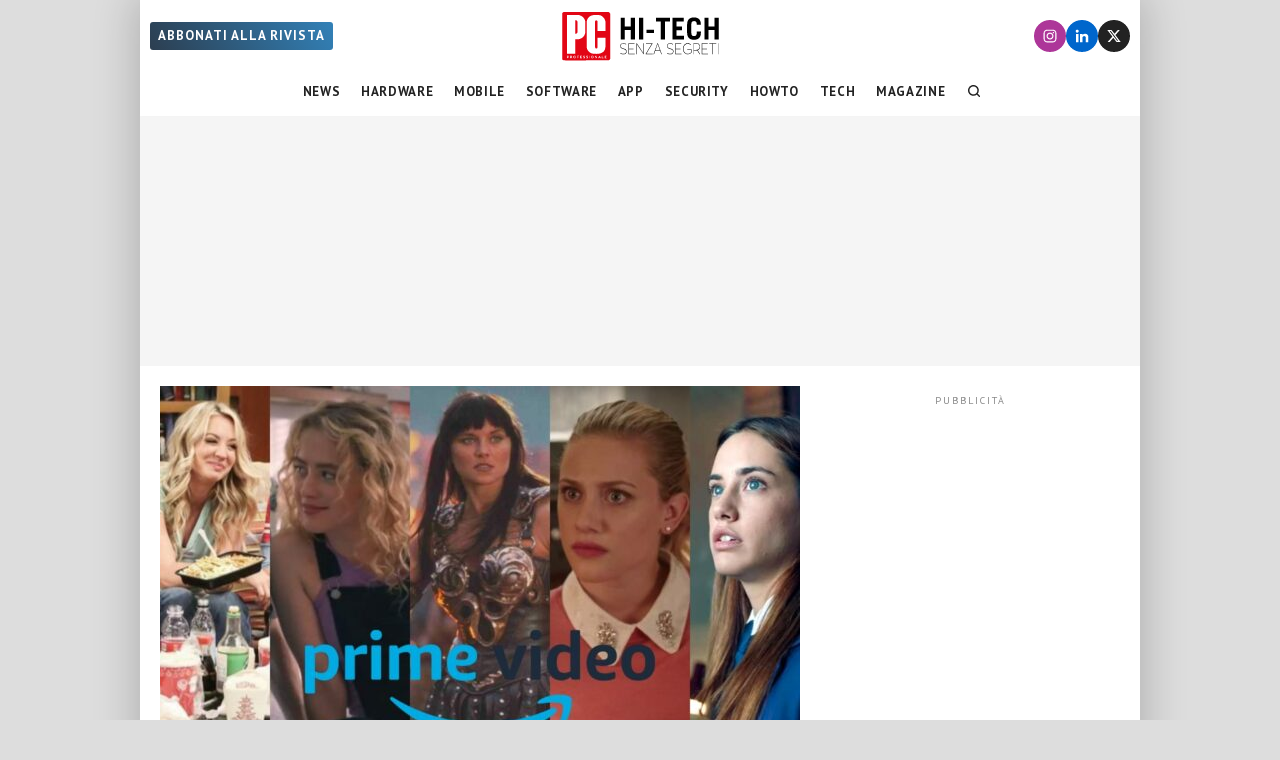

--- FILE ---
content_type: text/html; charset=UTF-8
request_url: https://www.pcprofessionale.it/news/amazon-prime-video-febbraio-2021-novita-uscita/10/
body_size: 29968
content:
<!DOCTYPE html>
<html class="no-js" lang="it-IT" data-pagetype="article-smartlist" data-pagenr="10">
<head>
	<meta charset="UTF-8">
	<meta name="viewport" content="width=device-width,initial-scale=1,minimum-scale=1,maximum-scale=5,user-scalable=yes">
	<link rel="profile" href="https://gmpg.org/xfn/11">
	<meta name='robots' content='index, follow, max-image-preview:large, max-snippet:-1, max-video-preview:-1' />
<!-- Adasta Prebid -->
<link rel="dns-prefetch" href="//fastlane.rubiconproject.com/" />
<!-- End Adasta Prebid -->


	<!-- Consent Manager Tag: Iubenda -->
	<script type="text/javascript">
		var adastaCmpConfig = {
			logo: 'https://cdn.adasta.it/cmp/loghi/pcpro_h128-ok.png',
			siteId: 3298407,
			cookiePolicyUrl: 'https://www.pcprofessionale.it/cookie-policy/',
			cookiePolicyId: 65006453,
		};
	</script>
	<script type="text/javascript">
		var _iub = _iub || [];
		!function(){function e(e){let t=document.querySelector(e);if(t){let n=document.querySelector("#adasta-confirm-icon");n&&(t.innerHTML+=n.innerHTML)}}_iub.csConfiguration={invalidateConsentBefore: '2024-03-01',askConsentAtCookiePolicyUpdate:!0,cookiePolicyInOtherWindow:!0,countryDetection:!0,enableFadp:!0,enableTcf:!0,floatingPreferencesButtonDisplay:false,googleAdditionalConsentMode:!0,perPurposeConsent:!0,reloadOnConsent:!0,siteId:adastaCmpConfig.siteId,tcfPurposes:{2:"consent_only",3:"consent_only",4:"consent_only",5:"consent_only",6:"consent_only",7:"consent_only",8:"consent_only",9:"consent_only",10:"consent_only"},whitelabel:!1,cookiePolicyId:adastaCmpConfig.cookiePolicyId,lang:"it",cookiePolicyUrl:adastaCmpConfig.cookiePolicyUrl,banner:{applyStyles:!0,backgroundColor:"#fff",textColor:"#000",acceptButtonColor:"#0073CE",acceptButtonDisplay:!0,rejectButtonDisplay:!0,customizeButtonColor:"#eaeaea",customizeButtonCaptionColor:"#000000",customizeButtonDisplay:!0,rejectButtonCaption:"Continua senza accettare",rejectButtonColor:"#eaeaea",rejectButtonCaptionColor:"#a4a4a4",backgroundOverlay:!0,closeButtonDisplay:!1,explicitWithdrawal:!0,listPurposes:!0,linksColor:"#004072",acceptButtonCaption:"Accetta e chiudi",customizeButtonCaption:"Ulteriori informazioni →"},callback:{onReady:function(){!function t(){let n=document.querySelector("#iubenda-cs-banner .iubenda-cs-reject-btn"),o=document.querySelector("#iubenda-cs-banner .iubenda-banner-content");if(n&&o){let a=document.createElement("div");a.classList.add("iubenda-before-notice-content"),o.prepend(a),n.classList.remove("iubenda-cs-reject-btn"),n.classList.add("adasta-show-second-page"),n.addEventListener("click",()=>(function t(){document.documentElement.classList.add("adasta-show-prompt-to-accept");let n=document.querySelector("#adasta-consent-template"),o=document.querySelector("#iubenda-cs-banner .iubenda-cs-rationale");if(!n||!o){console.error("Adasta CMP: non riesco a trovare il #adasta-consent-template o .iubenda-cs-rationale");return}let a=new DOMParser().parseFromString(n.innerHTML,"text/html");o.appendChild(a.body.firstChild),document.getElementById("adasta-back-button").addEventListener("click",()=>void(document.querySelector(".adasta-overlay-container").remove(),document.documentElement.classList.remove("adasta-show-prompt-to-accept"))),e("#iubenda-cs-banner .adasta-accept-button");let c=document.querySelector("#adasta-top-line-logo");c&&c.setAttribute("src",adastaCmpConfig.logo)})()),a.appendChild(n);let c=document.createElement("img");c.setAttribute("src",adastaCmpConfig.logo),c.setAttribute("alt","Logo"),a.appendChild(c)}}(),e("#iubenda-cs-banner .iubenda-cs-accept-btn")}}}}();
	</script>
					<script type="text/javascript">!function(n){var r={};function o(e){if(r[e])return r[e].exports;var t=r[e]={i:e,l:!1,exports:{}};return n[e].call(t.exports,t,t.exports,o),t.l=!0,t.exports}o.m=n,o.c=r,o.d=function(e,t,n){o.o(e,t)||Object.defineProperty(e,t,{enumerable:!0,get:n})},o.r=function(e){"undefined"!=typeof Symbol&&Symbol.toStringTag&&Object.defineProperty(e,Symbol.toStringTag,{value:"Module"}),Object.defineProperty(e,"__esModule",{value:!0})},o.t=function(t,e){if(1&e&&(t=o(t)),8&e)return t;if(4&e&&"object"==typeof t&&t&&t.__esModule)return t;var n=Object.create(null);if(o.r(n),Object.defineProperty(n,"default",{enumerable:!0,value:t}),2&e&&"string"!=typeof t)for(var r in t)o.d(n,r,function(e){return t[e]}.bind(null,r));return n},o.n=function(e){var t=e&&e.__esModule?function(){return e.default}:function(){return e};return o.d(t,"a",t),t},o.o=function(e,t){return Object.prototype.hasOwnProperty.call(e,t)},o.p="",o(o.s=386)}({386:function(e,t,n){n(387)()},387:function(e,t,n){var r=n(388);e.exports=function(){r();var e=void 0===window._iub?window._iub={}:window._iub,t=e.cmp||(e.cmp={});(t.VERSION||(t.VERSION={})).stubV2="0.3.1"}},388:function(e,t,n){"use strict";e.exports=function(){for(var e,o,a="__tcfapiLocator",i=[],u=window;u;){try{if(u.frames[a]){e=u;break}}catch(e){}if(u===window.top)break;u=u.parent}e||(function e(){var t,n=u.document,r=!!u.frames[a];return r||(n.body?((t=n.createElement("iframe")).style.cssText="display:none",t.name=a,n.body.appendChild(t)):setTimeout(e,5)),!r}(),u.__tcfapi=function(){for(var e,t=arguments.length,n=new Array(t),r=0;r<t;r++)n[r]=arguments[r];if(!n.length)return i;"setGdprApplies"===n[0]?3<n.length&&2===parseInt(n[1],10)&&"boolean"==typeof n[3]&&(o=n[3],"function"==typeof n[2]&&n[2]("set",!0)):"ping"===n[0]?(e={gdprApplies:o,cmpLoaded:!1,cmpStatus:"stub"},"function"==typeof n[2]&&n[2](e)):i.push(n)},u.addEventListener("message",function(r){var o="string"==typeof r.data,e={};try{e=o?JSON.parse(r.data):r.data}catch(r){}var a=e.__tcfapiCall;a&&window.__tcfapi(a.command,a.version,function(e,t){var n={__tcfapiReturn:{returnValue:e,success:t,callId:a.callId}};o&&(n=JSON.stringify(n)),r&&r.source&&r.source.postMessage&&r.source.postMessage(n,"*")},a.parameter)},!1))}}});</script>
	<script type="text/javascript" src="https://www.pcprofessionale.it/wp-content/themes/pcprofessionale-parent/functions/cmp/iubenda/bundle.php" charset="UTF-8"></script>

	<script type="text/svg" id="adasta-confirm-icon"> <svg fill="#000000"height="20"version="1.1"viewBox="0 0 20.02 20.02"width="20"xmlns="http://www.w3.org/2000/svg"><path d="m10.02 0c-8.9097 0-13.37 10.771-7.0707 17.071 6.2993 6.2993 17.071 1.839 17.071-7.0707 0-5.5228-4.4772-10-10-10zm6.1675 6.8989-6.4054 8.3716c-0.42132 0.55082-1.2018 0.67201-1.7703 0.27488l-4.5046-3.1461c-1.4577-0.98087 0.060078-3.1541 1.4829-2.1232l3.4881 2.4361 5.6516-7.3868c1.0489-1.3718 3.1066 0.2016 2.0577 1.5734z"fill="#fff"></path></svg></script>
	<script type="text/html" id="adasta-consent-template"><div class="iub-adasta-fix adasta-overlay-container"><div class="iub-adasta-fix adasta-top-line-container"><div class="iub-adasta-fix"id="adasta-back-button"><svg class="iub-adasta-fix"fill="none"height="20"viewBox="0 0 24 24"width="20"xmlns="http://www.w3.org/2000/svg"><path d="m15 4-8 8 8 8"stroke="currentColor"stroke-width="3"></path></svg></div><img alt="Logo"class="iub-adasta-fix"id="adasta-top-line-logo"src="#"></div><hr class="iub-adasta-fix"><div class="iub-adasta-fix adasta-more-information">Maggiori informazioni</div><p class="iub-adasta-fix">Se accetti "tutti i cookie", compresi quelli di profilazione, oltre a sostenere la nostra offerta gratuita, riceverai annunci pubblicitari in linea con i tuoi interessi.<p class="iub-adasta-fix">Se invece accetti solo i cookie "strettamente necessari", riceverai pubblicità generalista di cui non saranno limitati il numero e le ripetizioni.<div class="iub-adasta-fix adasta-buttons-container"><button class="iub-adasta-fix adasta-accept-button iubenda-cs-accept-btn">Accetta tutti i cookie</button> <button class="iub-adasta-fix adasta-reject-button iubenda-cs-reject-btn">Accetta i cookie strettamente necessari</button></div></div></script>
	<style> #iubenda-cs-banner#iubenda-cs-banner .iubenda-before-notice-content > img {flex-shrink: 1 !important;max-width: 170px !important;min-width: 50px !important;max-height: 35px !important;}@media (max-width: 639px) {#iubenda-cs-banner#iubenda-cs-banner .iubenda-before-notice-content {display: flex !important;flex-direction: column !important;justify-content: space-between !important;gap: 16px !important;}#iubenda-cs-banner#iubenda-cs-banner .iubenda-before-notice-content > img {flex-shrink: 1 !important;max-width: 170px !important;min-width: 50px !important;max-height: 35px !important;object-fit: contain !important;object-position: left !important;}}@media (min-width: 640px) {#iubenda-cs-banner#iubenda-cs-banner .iubenda-before-notice-content {display: flex !important;justify-content: space-between !important;align-items: center !important;gap: 8px !important }#iubenda-cs-banner#iubenda-cs-banner .iubenda-before-notice-content > img {flex-shrink: 1 !important;max-width: 170px !important;min-width: 50px !important;order: 1 !important;}#iubenda-cs-banner#iubenda-cs-banner .iubenda-before-notice-content .adasta-show-second-page {order: 2 !important }}#iubenda-cs-banner#iubenda-cs-banner hr {height: 0 !important;border-right: 0 !important;border-top: 0 !important;border-bottom: 1px solid #cacaca !important;border-left: 0 !important;margin: 20px auto !important;clear: both !important;}#iubenda-cs-banner#iubenda-cs-banner .adasta-show-second-page {background-color: #fff !important;border: 1px solid #c7c7c7 !important;color: #888 !important;-webkit-appearance: none !important;-moz-appearance: none !important;appearance: none !important;padding: 8px 24px !important;border-radius: 64px !important;cursor: pointer !important;font-weight: 700 !important;font-size: 13px !important;text-align: center !important;flex-shrink: 0 !important;white-space: nowrap !important;align-self: end !important }#iubenda-cs-banner#iubenda-cs-banner .adasta-show-second-page:hover {box-shadow: 0 0 0 999px inset rgba(0, 0, 0, .1) !important }#iubenda-cs-banner#iubenda-cs-banner .iubenda-cs-accept-btn svg {margin-left: 8px !important;vertical-align: middle !important }#iubenda-cs-banner#iubenda-cs-banner #iubenda-cs-title {font-size: 16px !important }#iubenda-cs-banner#iubenda-cs-banner #adasta-back-button {cursor: pointer !important;color: #595959 !important;font-weight: 700 !important;font-size: 14px !important;display: inline-block !important;padding: 8px !important;border: 1px solid rgba(0, 0, 0, .25) !important;border-radius: 6px !important }#iubenda-cs-banner#iubenda-cs-banner #adasta-back-button:hover {border: 1px solid #000 !important }#iubenda-cs-banner#iubenda-cs-banner #adasta-back-button > svg {vertical-align: middle !important }#iubenda-cs-banner#iubenda-cs-banner .adasta-accept-button, #iubenda-cs-banner#iubenda-cs-banner .adasta-reject-button {background-color: #0073ce !important;color: #fff !important;-webkit-appearance: none !important;-moz-appearance: none !important;appearance: none !important;padding: 8px 32px !important;border-radius: 64px !important;cursor: pointer !important;font-weight: 700 !important;font-size: 100% !important;text-align: center !important }#iubenda-cs-banner#iubenda-cs-banner .iubenda-cs-accept-btn svg, #iubenda-cs-banner#iubenda-cs-banner .adasta-accept-button svg {box-sizing: border-box !important;padding-bottom: 2px !important;}#iubenda-cs-banner#iubenda-cs-banner .iubenda-cs-accept-btn {font-size: 15px !important;padding: 8px 42px !important }#iubenda-cs-banner#iubenda-cs-banner .adasta-accept-button {font-size: 15px !important }#iubenda-cs-banner#iubenda-cs-banner .adasta-reject-button {background-color: #eaeaea !important;color: #000 !important;padding: 11px 32px !important }#iubenda-cs-banner#iubenda-cs-banner .adasta-top-line-container {display: grid !important;grid-template-columns:auto 1fr !important;gap: 8px !important;align-items: center !important }#iubenda-cs-banner#iubenda-cs-banner .adasta-overlay-container p {margin-top: 0 !important;margin-bottom: 16px !important;padding: 0 !important;}#iubenda-cs-banner#iubenda-cs-banner .adasta-top-line-container > img {justify-self: end !important;max-width: 100% !important;max-height: 30px !important;object-fit: contain !important;object-position: left !important;}@media (max-width: 639px) {#iubenda-cs-banner#iubenda-cs-banner .adasta-top-line-container > img {max-height: 24px !important;}}#iubenda-cs-banner#iubenda-cs-banner .adasta-show-prompt-to-accept {overflow: hidden !important }.adasta-show-prompt-to-accept #iubenda-cs-banner#iubenda-cs-banner .iubenda-cs-rationale > :not(.adasta-overlay-container) {display: none !important }#iubenda-cs-banner#iubenda-cs-banner .adasta-overlay-container-background {background: #fff !important;color: #000 !important;width: 100% !important;}#iubenda-cs-banner#iubenda-cs-banner .adasta-overlay-container {font-family: -apple-system, sans-serif !important;font-weight: 300 !important;line-height: inherit !important;max-width: 992px !important;margin: 0 auto !important;padding: 32px 16px !important }#iubenda-cs-banner#iubenda-cs-banner .adasta-overlay-container p {line-height: 1.4 !important }#iubenda-cs-banner#iubenda-cs-banner .adasta-more-information {padding-bottom: 12px !important;font-size: 16px !important;font-weight: 700 !important;}#iubenda-cs-banner#iubenda-cs-banner .adasta-buttons-container {display: flex !important;flex-direction: row !important;justify-content: flex-end !important;gap: 8px !important;padding-top: 16px !important;}#iubenda-cs-banner#iubenda-cs-banner h2 {margin-bottom: 16px !important;margin-top: 8px !important;font-weight: 700 !important }@media (max-width: 640px) {#iubenda-cs-banner#iubenda-cs-banner .adasta-buttons-container {flex-direction: column !important }#iubenda-cs-banner#iubenda-cs-banner .adasta-buttons-container button {width: 100% !important }#iubenda-cs-banner#iubenda-cs-banner .iubenda-cs-opt-group > div, #iubenda-cs-banner#iubenda-cs-banner .iubenda-cs-opt-group button {width: 100% !important }}#iubenda-cs-banner#iubenda-cs-banner .iubenda-cs-opt-group {padding-top: 12px !important }</style>
	<!-- End Consent Manager Tag: Iubenda -->


<script>
__tcfapi('addEventListener', 2, function (tcData, success) {
	const LOG_PREFIX = 'TCFAPI: ';
	console.debug("%saddEventListener", LOG_PREFIX, tcData);
	if (!success) {
		console.error("%sError in addEventListener", LOG_PREFIX);
		return;
	}
	switch (tcData.eventStatus) {
		case 'useractioncomplete':
		case 'tcloaded': {
			__tcfapi('removeEventListener', 2, function (success) {
				console.debug("%sremoveEventListener(%s):%s", LOG_PREFIX, tcData.listenerId, success);
			}, tcData.listenerId);
			
			/* START TNCJS TRACKING - Adasta Network - ProviderID: f3d8ce66-41c2-403f-a623-484d16e3f42c */
			try {
				(function(t,n,c,i,d){t[c]=t[c]||{};t[c].providerId=i;t[c].options=t[c].options||d;var f='ready';t[c][f]=t[c][f]||function(z){t[c][f].q=t[c][f].q||[];t[c][f].q.push(z);return t[c];};var s=n.createElement('script');s.setAttribute('global',c);s.async=!0;s.src='https://js.tncid.app/route.js';n.querySelector('head,body').appendChild(s);})(window,document,'__tnc','f3d8ce66-41c2-403f-a623-484d16e3f42c',{autostart:true});
				
				function waitForGlobalVariable(variableName) {
					if (window[variableName]) {
						return Promise.resolve(variableName);
					}

					return new Promise(function(resolve) {
						const intervalID = setInterval(function() {
							if (window[variableName]) {
								clearInterval(intervalID);
								resolve();
							}
						}, 10);
					});
				}
				
				function getCookieValue(name) {
					const namePattern = name + "=";
					const decodedCookies = decodeURIComponent(document.cookie);
					const cookies = decodedCookies.split(';');
				
					for(let i = 0; i < cookies.length; i++) {
						let cookie = cookies[i].trim();
						if (cookie.indexOf(namePattern) === 0) {
							return cookie.substring(namePattern.length, cookie.length);
						}
					}
					return null;
				}
				
				async function tncReady() {
						await waitForGlobalVariable('__tnc');
						await new Promise(resolve=>{
							__tnc.ready(resolve);
						});
					return __tnc;
				}

				async function setPPID(){
					console.log('Tnc in setPPID:', __tnc);
					let tncid = getCookieValue('tncid');
					
					if (!tncid) {
						await tncReady();
						tncid = await __tnc.getTNCID();
					}
					// Sample output for testing purposes

					console.log('TNC cookie id:', tncid );
					// Sample call to Google PPID Service
					window.googletag = window.googletag || {};
					window.googletag.cmd = window.googletag.cmd || [];
					window.googletag.cmd.push(async function() {
						googletag.pubads().setPublisherProvidedId(tncid);
						await tncReady();
						__tnc.setPPID(tncid);
					});
				}

				setPPID();
			} catch (error) {
				console.log('Error in TNCJS tracking', error);
			}
			/* END TNCJS TRACKING */


			let adServer = 'dfp';
			// if (!tcData.gdprApplies) {
			// 	adServer = 'dfp'; // Google Ad Server
			// } else if (
			// 	( tcData.purpose !== undefined && tcData.purpose.consents !== undefined && tcData.purpose.consents['1'] === true ) // Check for consent
			// 	&& ( tcData.vendor !== undefined && tcData.vendor.consents !== undefined && tcData.vendor.consents['755'] === true ) // Check for Google Adserver consent
			// 	) {
			// 	adServer = 'dfp'; // Google Ad Server
			// } else {
			// 	adServer = 'sas'; // Smart Ad Server
			// }

			window.adunitJs = window.adunitJs || [];
			adunitJs.push(function () {
				try {
					adunitJs.init({ adServer });
					adunitJs.startAdvertising();
				} catch (e) {
					console.debug("%sadvertising", LOG_PREFIX, e);
				}
			});
			break;
		}
	}
});
</script>

	<!-- This site is optimized with the Yoast SEO Premium plugin v25.1 (Yoast SEO v26.7) - https://yoast.com/wordpress/plugins/seo/ -->
	<title>Amazon Prime Video febbraio 2021: le novità in uscita</title>
	<meta name="description" content="Le novità in uscita su Amazon Prime Video a febbraio 2021: da Riverdale 4 a Xena Principessa Guerriera, fino alla serie Tutta colpa di Freud" />
	<link rel="canonical" href="https://www.pcprofessionale.it/news/amazon-prime-video-febbraio-2021-novita-uscita/" />
	<meta property="og:locale" content="it_IT" />
	<meta property="og:type" content="article" />
	<meta property="og:title" content="Tutte le novità di febbraio 2021 su Prime Video: da Riverdale 4 a Xena Principessa Guerriera" />
	<meta property="og:description" content="Le novità in uscita su Amazon Prime Video a febbraio 2021: da Riverdale 4 a Xena Principessa Guerriera, fino alla serie Tutta colpa di Freud" />
	<meta property="og:url" content="https://www.pcprofessionale.it/news/amazon-prime-video-febbraio-2021-novita-uscita/" />
	<meta property="og:site_name" content="PC Professionale" />
	<meta property="article:publisher" content="https://www.facebook.com/PCProfessionale/" />
	<meta property="article:published_time" content="2021-02-01T15:37:57+00:00" />
	<meta property="article:modified_time" content="2021-02-01T15:37:59+00:00" />
	<meta property="og:image" content="https://www.pcprofessionale.it/wp-content/uploads/2021/02/amazon-prime-video-febbraio-2021-novita-uscita.jpg" />
	<meta property="og:image:width" content="1400" />
	<meta property="og:image:height" content="720" />
	<meta property="og:image:type" content="image/jpeg" />
	<meta name="author" content="Martina Pedretti" />
	<meta name="twitter:card" content="summary_large_image" />
	<meta name="twitter:title" content="Amazon Prime Video febbraio 2021: le novità in uscita" />
	<meta name="twitter:creator" content="@PCprofessionale" />
	<meta name="twitter:site" content="@PCprofessionale" />
	<meta name="twitter:label1" content="Scritto da" />
	<meta name="twitter:data1" content="Martina Pedretti" />
	<meta name="twitter:label2" content="Tempo di lettura stimato" />
	<meta name="twitter:data2" content="9 minuti" />
	<script type="application/ld+json" class="yoast-schema-graph">{"@context":"https://schema.org","@graph":[{"@type":"NewsArticle","@id":"https://www.pcprofessionale.it/news/amazon-prime-video-febbraio-2021-novita-uscita/#article","isPartOf":{"@id":"https://www.pcprofessionale.it/news/amazon-prime-video-febbraio-2021-novita-uscita/"},"author":{"name":"Martina Pedretti","@id":"https://www.pcprofessionale.it/#/schema/person/1de36a9363310520b5859a7f86e6ae0d"},"headline":"Amazon Prime Video febbraio 2021: le novità in uscita","datePublished":"2021-02-01T15:37:57+00:00","dateModified":"2021-02-01T15:37:59+00:00","mainEntityOfPage":{"@id":"https://www.pcprofessionale.it/news/amazon-prime-video-febbraio-2021-novita-uscita/"},"wordCount":1838,"publisher":{"@id":"https://www.pcprofessionale.it/#organization"},"image":{"@id":"https://www.pcprofessionale.it/news/amazon-prime-video-febbraio-2021-novita-uscita/#primaryimage"},"thumbnailUrl":"https://www.pcprofessionale.it/wp-content/uploads/2021/02/amazon-prime-video-febbraio-2021-novita-uscita.jpg","articleSection":["News"],"inLanguage":"it-IT","copyrightYear":"2021","copyrightHolder":{"@id":"https://www.pcprofessionale.it/#organization"}},{"@type":"WebPage","@id":"https://www.pcprofessionale.it/news/amazon-prime-video-febbraio-2021-novita-uscita/","url":"https://www.pcprofessionale.it/news/amazon-prime-video-febbraio-2021-novita-uscita/","name":"Amazon Prime Video febbraio 2021: le novità in uscita","isPartOf":{"@id":"https://www.pcprofessionale.it/#website"},"primaryImageOfPage":{"@id":"https://www.pcprofessionale.it/news/amazon-prime-video-febbraio-2021-novita-uscita/#primaryimage"},"image":{"@id":"https://www.pcprofessionale.it/news/amazon-prime-video-febbraio-2021-novita-uscita/#primaryimage"},"thumbnailUrl":"https://www.pcprofessionale.it/wp-content/uploads/2021/02/amazon-prime-video-febbraio-2021-novita-uscita.jpg","datePublished":"2021-02-01T15:37:57+00:00","dateModified":"2021-02-01T15:37:59+00:00","description":"Le novità in uscita su Amazon Prime Video a febbraio 2021: da Riverdale 4 a Xena Principessa Guerriera, fino alla serie Tutta colpa di Freud","breadcrumb":{"@id":"https://www.pcprofessionale.it/news/amazon-prime-video-febbraio-2021-novita-uscita/#breadcrumb"},"inLanguage":"it-IT","potentialAction":[{"@type":"ReadAction","target":["https://www.pcprofessionale.it/news/amazon-prime-video-febbraio-2021-novita-uscita/"]}]},{"@type":"ImageObject","inLanguage":"it-IT","@id":"https://www.pcprofessionale.it/news/amazon-prime-video-febbraio-2021-novita-uscita/#primaryimage","url":"https://www.pcprofessionale.it/wp-content/uploads/2021/02/amazon-prime-video-febbraio-2021-novita-uscita.jpg","contentUrl":"https://www.pcprofessionale.it/wp-content/uploads/2021/02/amazon-prime-video-febbraio-2021-novita-uscita.jpg","width":1400,"height":720,"caption":"amazon prime video febbraio 2021 novità uscita"},{"@type":"BreadcrumbList","@id":"https://www.pcprofessionale.it/news/amazon-prime-video-febbraio-2021-novita-uscita/#breadcrumb","itemListElement":[{"@type":"ListItem","position":1,"name":"Home","item":"https://www.pcprofessionale.it/"},{"@type":"ListItem","position":2,"name":"Amazon Prime Video febbraio 2021: le novità in uscita"}]},{"@type":"WebSite","@id":"https://www.pcprofessionale.it/#website","url":"https://www.pcprofessionale.it/","name":"PC Professionale","description":"Hi-Tech Senza Segreti","publisher":{"@id":"https://www.pcprofessionale.it/#organization"},"potentialAction":[{"@type":"SearchAction","target":{"@type":"EntryPoint","urlTemplate":"https://www.pcprofessionale.it/?s={search_term_string}"},"query-input":{"@type":"PropertyValueSpecification","valueRequired":true,"valueName":"search_term_string"}}],"inLanguage":"it-IT"},{"@type":"Organization","@id":"https://www.pcprofessionale.it/#organization","name":"PC Professionale","url":"https://www.pcprofessionale.it/","logo":{"@type":"ImageObject","inLanguage":"it-IT","@id":"https://www.pcprofessionale.it/#/schema/logo/image/","url":"https://www.pcprofessionale.it/wp-content/uploads/2017/10/pc-hi-tech-272x90-nero.png","contentUrl":"https://www.pcprofessionale.it/wp-content/uploads/2017/10/pc-hi-tech-272x90-nero.png","width":272,"height":90,"caption":"PC Professionale"},"image":{"@id":"https://www.pcprofessionale.it/#/schema/logo/image/"},"sameAs":["https://www.facebook.com/PCProfessionale/","https://x.com/PCprofessionale","https://instagram.com/pcprofessionale","https://www.linkedin.com/company/pcprofessionale"]},{"@type":"Person","@id":"https://www.pcprofessionale.it/#/schema/person/1de36a9363310520b5859a7f86e6ae0d","name":"Martina Pedretti","url":"https://www.pcprofessionale.it/author/martina-pedretti/"}]}</script>
	<!-- / Yoast SEO Premium plugin. -->


<link rel='dns-prefetch' href='//www.googletagmanager.com' />
<link rel='dns-prefetch' href='//www.pcprofessionale.it' />
<link rel='dns-prefetch' href='//www.google.com' />
<link rel="alternate" type="application/rss+xml" title="PC Professionale &raquo; Feed" href="https://www.pcprofessionale.it/feed/" />
<link rel="alternate" type="application/rss+xml" title="PC Professionale &raquo; Feed dei commenti" href="https://www.pcprofessionale.it/comments/feed/" />
<link rel="alternate" type="application/rss+xml" title="PC Professionale &raquo; Amazon Prime Video febbraio 2021: le novità in uscita Feed dei commenti" href="https://www.pcprofessionale.it/news/amazon-prime-video-febbraio-2021-novita-uscita/feed/" />
<link rel="alternate" title="oEmbed (JSON)" type="application/json+oembed" href="https://www.pcprofessionale.it/wp-json/oembed/1.0/embed?url=https%3A%2F%2Fwww.pcprofessionale.it%2Fnews%2Famazon-prime-video-febbraio-2021-novita-uscita%2F" />
<link rel="alternate" title="oEmbed (XML)" type="text/xml+oembed" href="https://www.pcprofessionale.it/wp-json/oembed/1.0/embed?url=https%3A%2F%2Fwww.pcprofessionale.it%2Fnews%2Famazon-prime-video-febbraio-2021-novita-uscita%2F&#038;format=xml" />
<style id='wp-img-auto-sizes-contain-inline-css'>
img:is([sizes=auto i],[sizes^="auto," i]){contain-intrinsic-size:3000px 1500px}
/*# sourceURL=wp-img-auto-sizes-contain-inline-css */
</style>
<link rel='stylesheet' id='sdm-styles-css' href='https://www.pcprofessionale.it/wp-content/plugins/simple-download-monitor/css/sdm_wp_styles.css?ver=6.9' media='all' />
<style id='adunit-inline-css'>
aside.adunit{position:relative;clear:both;width:fit-content;padding:0;margin:0 auto}aside.adunit-mark:empty{position:relative;display:none;flex-basis:0;width:0;float:left}aside.adunit-mark:not(:empty){display:inline-flex;justify-content:center;align-items:center;position:relative;clear:both;width:100%;padding:0;margin:0}aside.adunit-mark>aside.adunit{position:sticky}@media(min-width: 992px){aside.adunit-mark>aside.adunit{position:sticky;top:130px;transition:top .3s}body.header-up aside.adunit-mark>aside.adunit{top:20px}}@media(max-width: 991px){aside.adunit-mark{align-items:start}aside.adunit-mark>aside.adunit{top:100px}}aside.adunit-dummy{display:none}aside>div.adunit-demo{margin:auto;background-color:#fb0;color:#000;font-size:10px;font-family:sans-serif;text-align:center;line-height:1.1em}aside>div.adunit-demo>span{cursor:pointer}aside>div.adunit-demo>span.selected{font-weight:bold}iframe[width="0"]{position:fixed;bottom:-999px}div#masthead-container{display:none;background-color:#fff;margin:0;padding:0;z-index:998}body.pageType-article-smartlist aside.adunit-mark.adunit-audio,body.pageType-article aside.adunit-mark.adunit-audio{width:100%;min-height:120px;margin:0;clear:both;float:none}body.pageType-article-smartlist aside.adunit-mark.adunit-audio:empty,body.pageType-article aside.adunit-mark.adunit-audio:empty{display:block;flex-basis:auto}@media(min-width: 992px){aside.adunit-mark>aside.adunit{top:238px}div#masthead-container{display:block}aside#adunit-masthead{width:100%;min-height:250px;margin:0;background-color:#f5f5f5;clear:both;float:none;display:flex;align-items:center;justify-content:center}aside#adunit-masthead:empty{display:block;flex-basis:auto}aside#adunit-masthead::before{content:"pubblicità";position:absolute;top:-1.3em;font-size:10px;font-family:"PT Sans";text-transform:uppercase;width:100%;text-align:center;letter-spacing:2px;color:#888}body.pageType-article aside.adunit-p2{width:300px;min-height:250px;margin:20px 20px 10px 0;background-color:#f5f5f5;float:left;clear:both;z-index:100}body.pageType-article aside.adunit-p2:empty{display:block;flex-basis:auto}body.pageType-article aside.adunit-p2::before{content:"pubblicità";position:absolute;top:-1.3em;font-size:10px;font-family:"PT Sans";text-transform:uppercase;width:100%;text-align:center;letter-spacing:2px;color:#888}aside#adunit-sidebar-0{width:100%;min-height:620px;margin:20px auto;background-color:#f5f5f5;clear:both;float:none;background:unset;align-items:start}aside#adunit-sidebar-0:empty{display:block;flex-basis:auto}aside#adunit-sidebar-0::before{content:"pubblicità";position:absolute;top:-1.3em;font-size:10px;font-family:"PT Sans";text-transform:uppercase;width:100%;text-align:center;letter-spacing:2px;color:#888}aside#adunit-sidebar-1{width:100%;min-height:620px;margin:20px auto;background-color:#f5f5f5;clear:both;float:none;background:unset;align-items:start}aside#adunit-sidebar-1:empty{display:block;flex-basis:auto}aside#adunit-sidebar-1::before{content:"pubblicità";position:absolute;top:-1.3em;font-size:10px;font-family:"PT Sans";text-transform:uppercase;width:100%;text-align:center;letter-spacing:2px;color:#888}aside#adunit-sidebar-3{width:100%;min-height:620px;margin:20px auto;background-color:#f5f5f5;clear:both;float:none;background:unset;align-items:start}aside#adunit-sidebar-3:empty{display:block;flex-basis:auto}aside#adunit-sidebar-3::before{content:"pubblicità";position:absolute;top:-1.3em;font-size:10px;font-family:"PT Sans";text-transform:uppercase;width:100%;text-align:center;letter-spacing:2px;color:#888}aside#adunit-sidebar-5{width:100%;min-height:620px;margin:20px auto;background-color:#f5f5f5;clear:both;float:none;background:unset;align-items:start}aside#adunit-sidebar-5:empty{display:block;flex-basis:auto}aside#adunit-sidebar-5::before{content:"pubblicità";position:absolute;top:-1.3em;font-size:10px;font-family:"PT Sans";text-transform:uppercase;width:100%;text-align:center;letter-spacing:2px;color:#888}body.pageType-article-quiz-viral aside#adunit-sidebar-3{width:100%;min-height:620px;margin:20px auto;background-color:#f5f5f5;clear:both;float:none}body.pageType-article-quiz-viral aside#adunit-sidebar-3:empty{display:block;flex-basis:auto}body.pageType-article-quiz-viral aside#adunit-sidebar-3::before{content:"pubblicità";position:absolute;top:-1.3em;font-size:10px;font-family:"PT Sans";text-transform:uppercase;width:100%;text-align:center;letter-spacing:2px;color:#888}body.pageType-article-poll-snax aside#adunit-sidebar-3{width:100%;min-height:620px;margin:20px auto;background-color:#f5f5f5;clear:both;float:none}body.pageType-article-poll-snax aside#adunit-sidebar-3:empty{display:block;flex-basis:auto}body.pageType-article-poll-snax aside#adunit-sidebar-3::before{content:"pubblicità";position:absolute;top:-1.3em;font-size:10px;font-family:"PT Sans";text-transform:uppercase;width:100%;text-align:center;letter-spacing:2px;color:#888}}body.pageType-article article.article:first-of-type aside.adunit-video{width:100%;margin:0 auto 20px;background-color:#f5f5f5}body.pageType-article article.article:first-of-type aside.adunit-video:empty{display:block;flex-basis:auto}body.pageType-article article.article:first-of-type aside.adunit-video::before{content:"";width:1px;margin-left:-1px;float:left;height:0;padding-top:56.25%}body.pageType-article article.article:first-of-type aside.adunit-video::after{content:"";display:table;clear:both}@media(max-width: 991px){body.pageType-article aside.adunit-p3{width:100%;min-height:270px;margin:20px auto;background-color:#f5f5f5;clear:both;float:none}body.pageType-article aside.adunit-p3:empty{display:block;flex-basis:auto}body.pageType-article aside.adunit-p3::before{content:"pubblicità";position:absolute;top:-1.3em;font-size:10px;font-family:"PT Sans";text-transform:uppercase;width:100%;text-align:center;letter-spacing:2px;color:#888}body.pageType-article aside.adunit-p7{width:100%;min-height:270px;margin:20px auto;background-color:#f5f5f5;clear:both;float:none}body.pageType-article aside.adunit-p7:empty{display:block;flex-basis:auto}body.pageType-article aside.adunit-p7::before{content:"pubblicità";position:absolute;top:-1.3em;font-size:10px;font-family:"PT Sans";text-transform:uppercase;width:100%;text-align:center;letter-spacing:2px;color:#888}body.pageType-article-smartlist aside.adunit-p3{width:100%;min-height:620px;margin:20px auto;background-color:#f5f5f5;clear:both;float:none}body.pageType-article-smartlist aside.adunit-p3:empty{display:block;flex-basis:auto}body.pageType-article-smartlist aside.adunit-p3::before{content:"pubblicità";position:absolute;top:-1.3em;font-size:10px;font-family:"PT Sans";text-transform:uppercase;width:100%;text-align:center;letter-spacing:2px;color:#888}body.pageType-article-smartlist aside#adunit-nav{width:100%;min-height:270px;margin:20px auto;background-color:#f5f5f5;clear:both;float:none}body.pageType-article-smartlist aside#adunit-nav:empty{display:block;flex-basis:auto}body.pageType-article-smartlist aside#adunit-nav::before{content:"pubblicità";position:absolute;top:-1.3em;font-size:10px;font-family:"PT Sans";text-transform:uppercase;width:100%;text-align:center;letter-spacing:2px;color:#888}body.pageType-article-quiz-viral.pageNr-1 aside#adunit-quiz-0-title{width:100%;min-height:270px;margin:20px auto;background-color:#f5f5f5;clear:both;float:none}body.pageType-article-quiz-viral.pageNr-1 aside#adunit-quiz-0-title:empty{display:block;flex-basis:auto}body.pageType-article-quiz-viral.pageNr-1 aside#adunit-quiz-0-title::before{content:"pubblicità";position:absolute;top:-1.3em;font-size:10px;font-family:"PT Sans";text-transform:uppercase;width:100%;text-align:center;letter-spacing:2px;color:#888}body.pageType-article-quiz-viral:not(.pageNr-1) aside#adunit-quiz-0-title{width:100%;min-height:270px;margin:20px auto;background-color:#f5f5f5;clear:both;float:none}body.pageType-article-quiz-viral:not(.pageNr-1) aside#adunit-quiz-0-title:empty{display:block;flex-basis:auto}body.pageType-article-quiz-viral:not(.pageNr-1) aside#adunit-quiz-0-title::before{content:"pubblicità";position:absolute;top:-1.3em;font-size:10px;font-family:"PT Sans";text-transform:uppercase;width:100%;text-align:center;letter-spacing:2px;color:#888}body.pageType-home aside#adunit-item-0,body.pageType-listing aside#adunit-item-0,body.pageType-other aside#adunit-item-0{width:100%;min-height:270px;margin:20px auto;background-color:#f5f5f5;clear:both;float:none}body.pageType-home aside#adunit-item-0:empty,body.pageType-listing aside#adunit-item-0:empty,body.pageType-other aside#adunit-item-0:empty{display:block;flex-basis:auto}body.pageType-home aside#adunit-item-0::before,body.pageType-listing aside#adunit-item-0::before,body.pageType-other aside#adunit-item-0::before{content:"pubblicità";position:absolute;top:-1.3em;font-size:10px;font-family:"PT Sans";text-transform:uppercase;width:100%;text-align:center;letter-spacing:2px;color:#888}body.pageType-home aside#adunit-item-1,body.pageType-listing aside#adunit-item-1,body.pageType-other aside#adunit-item-1{width:100%;min-height:270px;margin:20px auto;background-color:#f5f5f5;clear:both;float:none}body.pageType-home aside#adunit-item-1:empty,body.pageType-listing aside#adunit-item-1:empty,body.pageType-other aside#adunit-item-1:empty{display:block;flex-basis:auto}body.pageType-home aside#adunit-item-1::before,body.pageType-listing aside#adunit-item-1::before,body.pageType-other aside#adunit-item-1::before{content:"pubblicità";position:absolute;top:-1.3em;font-size:10px;font-family:"PT Sans";text-transform:uppercase;width:100%;text-align:center;letter-spacing:2px;color:#888}body.pageType-home aside#adunit-item-2,body.pageType-listing aside#adunit-item-2,body.pageType-other aside#adunit-item-2{width:100%;min-height:270px;margin:20px auto;background-color:#f5f5f5;clear:both;float:none}body.pageType-home aside#adunit-item-2:empty,body.pageType-listing aside#adunit-item-2:empty,body.pageType-other aside#adunit-item-2:empty{display:block;flex-basis:auto}body.pageType-home aside#adunit-item-2::before,body.pageType-listing aside#adunit-item-2::before,body.pageType-other aside#adunit-item-2::before{content:"pubblicità";position:absolute;top:-1.3em;font-size:10px;font-family:"PT Sans";text-transform:uppercase;width:100%;text-align:center;letter-spacing:2px;color:#888}}

/*# sourceURL=adunit-inline-css */
</style>
<style id='wp-block-library-inline-css'>
:root{--wp-block-synced-color:#7a00df;--wp-block-synced-color--rgb:122,0,223;--wp-bound-block-color:var(--wp-block-synced-color);--wp-editor-canvas-background:#ddd;--wp-admin-theme-color:#007cba;--wp-admin-theme-color--rgb:0,124,186;--wp-admin-theme-color-darker-10:#006ba1;--wp-admin-theme-color-darker-10--rgb:0,107,160.5;--wp-admin-theme-color-darker-20:#005a87;--wp-admin-theme-color-darker-20--rgb:0,90,135;--wp-admin-border-width-focus:2px}@media (min-resolution:192dpi){:root{--wp-admin-border-width-focus:1.5px}}.wp-element-button{cursor:pointer}:root .has-very-light-gray-background-color{background-color:#eee}:root .has-very-dark-gray-background-color{background-color:#313131}:root .has-very-light-gray-color{color:#eee}:root .has-very-dark-gray-color{color:#313131}:root .has-vivid-green-cyan-to-vivid-cyan-blue-gradient-background{background:linear-gradient(135deg,#00d084,#0693e3)}:root .has-purple-crush-gradient-background{background:linear-gradient(135deg,#34e2e4,#4721fb 50%,#ab1dfe)}:root .has-hazy-dawn-gradient-background{background:linear-gradient(135deg,#faaca8,#dad0ec)}:root .has-subdued-olive-gradient-background{background:linear-gradient(135deg,#fafae1,#67a671)}:root .has-atomic-cream-gradient-background{background:linear-gradient(135deg,#fdd79a,#004a59)}:root .has-nightshade-gradient-background{background:linear-gradient(135deg,#330968,#31cdcf)}:root .has-midnight-gradient-background{background:linear-gradient(135deg,#020381,#2874fc)}:root{--wp--preset--font-size--normal:16px;--wp--preset--font-size--huge:42px}.has-regular-font-size{font-size:1em}.has-larger-font-size{font-size:2.625em}.has-normal-font-size{font-size:var(--wp--preset--font-size--normal)}.has-huge-font-size{font-size:var(--wp--preset--font-size--huge)}.has-text-align-center{text-align:center}.has-text-align-left{text-align:left}.has-text-align-right{text-align:right}.has-fit-text{white-space:nowrap!important}#end-resizable-editor-section{display:none}.aligncenter{clear:both}.items-justified-left{justify-content:flex-start}.items-justified-center{justify-content:center}.items-justified-right{justify-content:flex-end}.items-justified-space-between{justify-content:space-between}.screen-reader-text{border:0;clip-path:inset(50%);height:1px;margin:-1px;overflow:hidden;padding:0;position:absolute;width:1px;word-wrap:normal!important}.screen-reader-text:focus{background-color:#ddd;clip-path:none;color:#444;display:block;font-size:1em;height:auto;left:5px;line-height:normal;padding:15px 23px 14px;text-decoration:none;top:5px;width:auto;z-index:100000}html :where(.has-border-color){border-style:solid}html :where([style*=border-top-color]){border-top-style:solid}html :where([style*=border-right-color]){border-right-style:solid}html :where([style*=border-bottom-color]){border-bottom-style:solid}html :where([style*=border-left-color]){border-left-style:solid}html :where([style*=border-width]){border-style:solid}html :where([style*=border-top-width]){border-top-style:solid}html :where([style*=border-right-width]){border-right-style:solid}html :where([style*=border-bottom-width]){border-bottom-style:solid}html :where([style*=border-left-width]){border-left-style:solid}html :where(img[class*=wp-image-]){height:auto;max-width:100%}:where(figure){margin:0 0 1em}html :where(.is-position-sticky){--wp-admin--admin-bar--position-offset:var(--wp-admin--admin-bar--height,0px)}@media screen and (max-width:600px){html :where(.is-position-sticky){--wp-admin--admin-bar--position-offset:0px}}

/*# sourceURL=wp-block-library-inline-css */
</style><style id='global-styles-inline-css'>
:root{--wp--preset--aspect-ratio--square: 1;--wp--preset--aspect-ratio--4-3: 4/3;--wp--preset--aspect-ratio--3-4: 3/4;--wp--preset--aspect-ratio--3-2: 3/2;--wp--preset--aspect-ratio--2-3: 2/3;--wp--preset--aspect-ratio--16-9: 16/9;--wp--preset--aspect-ratio--9-16: 9/16;--wp--preset--color--black: #000000;--wp--preset--color--cyan-bluish-gray: #abb8c3;--wp--preset--color--white: #ffffff;--wp--preset--color--pale-pink: #f78da7;--wp--preset--color--vivid-red: #cf2e2e;--wp--preset--color--luminous-vivid-orange: #ff6900;--wp--preset--color--luminous-vivid-amber: #fcb900;--wp--preset--color--light-green-cyan: #7bdcb5;--wp--preset--color--vivid-green-cyan: #00d084;--wp--preset--color--pale-cyan-blue: #8ed1fc;--wp--preset--color--vivid-cyan-blue: #0693e3;--wp--preset--color--vivid-purple: #9b51e0;--wp--preset--color--foreground: #000000;--wp--preset--color--background: #ffffff;--wp--preset--color--primary: #1a4548;--wp--preset--color--secondary: #ffe2c7;--wp--preset--color--tertiary: #F6F6F6;--wp--preset--gradient--vivid-cyan-blue-to-vivid-purple: linear-gradient(135deg,rgb(6,147,227) 0%,rgb(155,81,224) 100%);--wp--preset--gradient--light-green-cyan-to-vivid-green-cyan: linear-gradient(135deg,rgb(122,220,180) 0%,rgb(0,208,130) 100%);--wp--preset--gradient--luminous-vivid-amber-to-luminous-vivid-orange: linear-gradient(135deg,rgb(252,185,0) 0%,rgb(255,105,0) 100%);--wp--preset--gradient--luminous-vivid-orange-to-vivid-red: linear-gradient(135deg,rgb(255,105,0) 0%,rgb(207,46,46) 100%);--wp--preset--gradient--very-light-gray-to-cyan-bluish-gray: linear-gradient(135deg,rgb(238,238,238) 0%,rgb(169,184,195) 100%);--wp--preset--gradient--cool-to-warm-spectrum: linear-gradient(135deg,rgb(74,234,220) 0%,rgb(151,120,209) 20%,rgb(207,42,186) 40%,rgb(238,44,130) 60%,rgb(251,105,98) 80%,rgb(254,248,76) 100%);--wp--preset--gradient--blush-light-purple: linear-gradient(135deg,rgb(255,206,236) 0%,rgb(152,150,240) 100%);--wp--preset--gradient--blush-bordeaux: linear-gradient(135deg,rgb(254,205,165) 0%,rgb(254,45,45) 50%,rgb(107,0,62) 100%);--wp--preset--gradient--luminous-dusk: linear-gradient(135deg,rgb(255,203,112) 0%,rgb(199,81,192) 50%,rgb(65,88,208) 100%);--wp--preset--gradient--pale-ocean: linear-gradient(135deg,rgb(255,245,203) 0%,rgb(182,227,212) 50%,rgb(51,167,181) 100%);--wp--preset--gradient--electric-grass: linear-gradient(135deg,rgb(202,248,128) 0%,rgb(113,206,126) 100%);--wp--preset--gradient--midnight: linear-gradient(135deg,rgb(2,3,129) 0%,rgb(40,116,252) 100%);--wp--preset--gradient--vertical-secondary-to-tertiary: linear-gradient(to bottom,var(--wp--preset--color--secondary) 0%,var(--wp--preset--color--tertiary) 100%);--wp--preset--gradient--vertical-secondary-to-background: linear-gradient(to bottom,var(--wp--preset--color--secondary) 0%,var(--wp--preset--color--background) 100%);--wp--preset--gradient--vertical-tertiary-to-background: linear-gradient(to bottom,var(--wp--preset--color--tertiary) 0%,var(--wp--preset--color--background) 100%);--wp--preset--gradient--diagonal-primary-to-foreground: linear-gradient(to bottom right,var(--wp--preset--color--primary) 0%,var(--wp--preset--color--foreground) 100%);--wp--preset--gradient--diagonal-secondary-to-background: linear-gradient(to bottom right,var(--wp--preset--color--secondary) 50%,var(--wp--preset--color--background) 50%);--wp--preset--gradient--diagonal-background-to-secondary: linear-gradient(to bottom right,var(--wp--preset--color--background) 50%,var(--wp--preset--color--secondary) 50%);--wp--preset--gradient--diagonal-tertiary-to-background: linear-gradient(to bottom right,var(--wp--preset--color--tertiary) 50%,var(--wp--preset--color--background) 50%);--wp--preset--gradient--diagonal-background-to-tertiary: linear-gradient(to bottom right,var(--wp--preset--color--background) 50%,var(--wp--preset--color--tertiary) 50%);--wp--preset--font-size--small: 1rem;--wp--preset--font-size--medium: 1.125rem;--wp--preset--font-size--large: 1.75rem;--wp--preset--font-size--x-large: clamp(1.75rem, 3vw, 2.25rem);--wp--preset--font-family--system-font: -apple-system,BlinkMacSystemFont,"Segoe UI",Roboto,Oxygen-Sans,Ubuntu,Cantarell,"Helvetica Neue",sans-serif;--wp--preset--font-family--source-serif-pro: "Source Serif Pro", serif;--wp--preset--spacing--20: 0.44rem;--wp--preset--spacing--30: 0.67rem;--wp--preset--spacing--40: 1rem;--wp--preset--spacing--50: 1.5rem;--wp--preset--spacing--60: 2.25rem;--wp--preset--spacing--70: 3.38rem;--wp--preset--spacing--80: 5.06rem;--wp--preset--shadow--natural: 6px 6px 9px rgba(0, 0, 0, 0.2);--wp--preset--shadow--deep: 12px 12px 50px rgba(0, 0, 0, 0.4);--wp--preset--shadow--sharp: 6px 6px 0px rgba(0, 0, 0, 0.2);--wp--preset--shadow--outlined: 6px 6px 0px -3px rgb(255, 255, 255), 6px 6px rgb(0, 0, 0);--wp--preset--shadow--crisp: 6px 6px 0px rgb(0, 0, 0);--wp--custom--spacing--small: max(1.25rem, 5vw);--wp--custom--spacing--medium: clamp(2rem, 8vw, calc(4 * var(--wp--style--block-gap)));--wp--custom--spacing--large: clamp(4rem, 10vw, 8rem);--wp--custom--spacing--outer: var(--wp--custom--spacing--small, 1.25rem);--wp--custom--typography--font-size--huge: clamp(2.25rem, 4vw, 2.75rem);--wp--custom--typography--font-size--gigantic: clamp(2.75rem, 6vw, 3.25rem);--wp--custom--typography--font-size--colossal: clamp(3.25rem, 8vw, 6.25rem);--wp--custom--typography--line-height--tiny: 1.15;--wp--custom--typography--line-height--small: 1.2;--wp--custom--typography--line-height--medium: 1.4;--wp--custom--typography--line-height--normal: 1.6;}:root { --wp--style--global--content-size: 650px;--wp--style--global--wide-size: 1000px; }:where(body) { margin: 0; }.wp-site-blocks > .alignleft { float: left; margin-right: 2em; }.wp-site-blocks > .alignright { float: right; margin-left: 2em; }.wp-site-blocks > .aligncenter { justify-content: center; margin-left: auto; margin-right: auto; }:where(.wp-site-blocks) > * { margin-block-start: 1.5rem; margin-block-end: 0; }:where(.wp-site-blocks) > :first-child { margin-block-start: 0; }:where(.wp-site-blocks) > :last-child { margin-block-end: 0; }:root { --wp--style--block-gap: 1.5rem; }:root :where(.is-layout-flow) > :first-child{margin-block-start: 0;}:root :where(.is-layout-flow) > :last-child{margin-block-end: 0;}:root :where(.is-layout-flow) > *{margin-block-start: 1.5rem;margin-block-end: 0;}:root :where(.is-layout-constrained) > :first-child{margin-block-start: 0;}:root :where(.is-layout-constrained) > :last-child{margin-block-end: 0;}:root :where(.is-layout-constrained) > *{margin-block-start: 1.5rem;margin-block-end: 0;}:root :where(.is-layout-flex){gap: 1.5rem;}:root :where(.is-layout-grid){gap: 1.5rem;}.is-layout-flow > .alignleft{float: left;margin-inline-start: 0;margin-inline-end: 2em;}.is-layout-flow > .alignright{float: right;margin-inline-start: 2em;margin-inline-end: 0;}.is-layout-flow > .aligncenter{margin-left: auto !important;margin-right: auto !important;}.is-layout-constrained > .alignleft{float: left;margin-inline-start: 0;margin-inline-end: 2em;}.is-layout-constrained > .alignright{float: right;margin-inline-start: 2em;margin-inline-end: 0;}.is-layout-constrained > .aligncenter{margin-left: auto !important;margin-right: auto !important;}.is-layout-constrained > :where(:not(.alignleft):not(.alignright):not(.alignfull)){max-width: var(--wp--style--global--content-size);margin-left: auto !important;margin-right: auto !important;}.is-layout-constrained > .alignwide{max-width: var(--wp--style--global--wide-size);}body .is-layout-flex{display: flex;}.is-layout-flex{flex-wrap: wrap;align-items: center;}.is-layout-flex > :is(*, div){margin: 0;}body .is-layout-grid{display: grid;}.is-layout-grid > :is(*, div){margin: 0;}body{background-color: var(--wp--preset--color--background);color: var(--wp--preset--color--foreground);font-family: var(--wp--preset--font-family--system-font);font-size: var(--wp--preset--font-size--medium);line-height: var(--wp--custom--typography--line-height--normal);padding-top: 0px;padding-right: 0px;padding-bottom: 0px;padding-left: 0px;}a:where(:not(.wp-element-button)){color: var(--wp--preset--color--foreground);text-decoration: underline;}h1{font-family: var(--wp--preset--font-family--source-serif-pro);font-size: var(--wp--custom--typography--font-size--colossal);font-weight: 300;line-height: var(--wp--custom--typography--line-height--tiny);}h2{font-family: var(--wp--preset--font-family--source-serif-pro);font-size: var(--wp--custom--typography--font-size--gigantic);font-weight: 300;line-height: var(--wp--custom--typography--line-height--small);}h3{font-family: var(--wp--preset--font-family--source-serif-pro);font-size: var(--wp--custom--typography--font-size--huge);font-weight: 300;line-height: var(--wp--custom--typography--line-height--tiny);}h4{font-family: var(--wp--preset--font-family--source-serif-pro);font-size: var(--wp--preset--font-size--x-large);font-weight: 300;line-height: var(--wp--custom--typography--line-height--tiny);}h5{font-family: var(--wp--preset--font-family--system-font);font-size: var(--wp--preset--font-size--medium);font-weight: 700;line-height: var(--wp--custom--typography--line-height--normal);text-transform: uppercase;}h6{font-family: var(--wp--preset--font-family--system-font);font-size: var(--wp--preset--font-size--medium);font-weight: 400;line-height: var(--wp--custom--typography--line-height--normal);text-transform: uppercase;}:root :where(.wp-element-button, .wp-block-button__link){background-color: #32373c;border-width: 0;color: #fff;font-family: inherit;font-size: inherit;font-style: inherit;font-weight: inherit;letter-spacing: inherit;line-height: inherit;padding-top: calc(0.667em + 2px);padding-right: calc(1.333em + 2px);padding-bottom: calc(0.667em + 2px);padding-left: calc(1.333em + 2px);text-decoration: none;text-transform: inherit;}.has-black-color{color: var(--wp--preset--color--black) !important;}.has-cyan-bluish-gray-color{color: var(--wp--preset--color--cyan-bluish-gray) !important;}.has-white-color{color: var(--wp--preset--color--white) !important;}.has-pale-pink-color{color: var(--wp--preset--color--pale-pink) !important;}.has-vivid-red-color{color: var(--wp--preset--color--vivid-red) !important;}.has-luminous-vivid-orange-color{color: var(--wp--preset--color--luminous-vivid-orange) !important;}.has-luminous-vivid-amber-color{color: var(--wp--preset--color--luminous-vivid-amber) !important;}.has-light-green-cyan-color{color: var(--wp--preset--color--light-green-cyan) !important;}.has-vivid-green-cyan-color{color: var(--wp--preset--color--vivid-green-cyan) !important;}.has-pale-cyan-blue-color{color: var(--wp--preset--color--pale-cyan-blue) !important;}.has-vivid-cyan-blue-color{color: var(--wp--preset--color--vivid-cyan-blue) !important;}.has-vivid-purple-color{color: var(--wp--preset--color--vivid-purple) !important;}.has-foreground-color{color: var(--wp--preset--color--foreground) !important;}.has-background-color{color: var(--wp--preset--color--background) !important;}.has-primary-color{color: var(--wp--preset--color--primary) !important;}.has-secondary-color{color: var(--wp--preset--color--secondary) !important;}.has-tertiary-color{color: var(--wp--preset--color--tertiary) !important;}.has-black-background-color{background-color: var(--wp--preset--color--black) !important;}.has-cyan-bluish-gray-background-color{background-color: var(--wp--preset--color--cyan-bluish-gray) !important;}.has-white-background-color{background-color: var(--wp--preset--color--white) !important;}.has-pale-pink-background-color{background-color: var(--wp--preset--color--pale-pink) !important;}.has-vivid-red-background-color{background-color: var(--wp--preset--color--vivid-red) !important;}.has-luminous-vivid-orange-background-color{background-color: var(--wp--preset--color--luminous-vivid-orange) !important;}.has-luminous-vivid-amber-background-color{background-color: var(--wp--preset--color--luminous-vivid-amber) !important;}.has-light-green-cyan-background-color{background-color: var(--wp--preset--color--light-green-cyan) !important;}.has-vivid-green-cyan-background-color{background-color: var(--wp--preset--color--vivid-green-cyan) !important;}.has-pale-cyan-blue-background-color{background-color: var(--wp--preset--color--pale-cyan-blue) !important;}.has-vivid-cyan-blue-background-color{background-color: var(--wp--preset--color--vivid-cyan-blue) !important;}.has-vivid-purple-background-color{background-color: var(--wp--preset--color--vivid-purple) !important;}.has-foreground-background-color{background-color: var(--wp--preset--color--foreground) !important;}.has-background-background-color{background-color: var(--wp--preset--color--background) !important;}.has-primary-background-color{background-color: var(--wp--preset--color--primary) !important;}.has-secondary-background-color{background-color: var(--wp--preset--color--secondary) !important;}.has-tertiary-background-color{background-color: var(--wp--preset--color--tertiary) !important;}.has-black-border-color{border-color: var(--wp--preset--color--black) !important;}.has-cyan-bluish-gray-border-color{border-color: var(--wp--preset--color--cyan-bluish-gray) !important;}.has-white-border-color{border-color: var(--wp--preset--color--white) !important;}.has-pale-pink-border-color{border-color: var(--wp--preset--color--pale-pink) !important;}.has-vivid-red-border-color{border-color: var(--wp--preset--color--vivid-red) !important;}.has-luminous-vivid-orange-border-color{border-color: var(--wp--preset--color--luminous-vivid-orange) !important;}.has-luminous-vivid-amber-border-color{border-color: var(--wp--preset--color--luminous-vivid-amber) !important;}.has-light-green-cyan-border-color{border-color: var(--wp--preset--color--light-green-cyan) !important;}.has-vivid-green-cyan-border-color{border-color: var(--wp--preset--color--vivid-green-cyan) !important;}.has-pale-cyan-blue-border-color{border-color: var(--wp--preset--color--pale-cyan-blue) !important;}.has-vivid-cyan-blue-border-color{border-color: var(--wp--preset--color--vivid-cyan-blue) !important;}.has-vivid-purple-border-color{border-color: var(--wp--preset--color--vivid-purple) !important;}.has-foreground-border-color{border-color: var(--wp--preset--color--foreground) !important;}.has-background-border-color{border-color: var(--wp--preset--color--background) !important;}.has-primary-border-color{border-color: var(--wp--preset--color--primary) !important;}.has-secondary-border-color{border-color: var(--wp--preset--color--secondary) !important;}.has-tertiary-border-color{border-color: var(--wp--preset--color--tertiary) !important;}.has-vivid-cyan-blue-to-vivid-purple-gradient-background{background: var(--wp--preset--gradient--vivid-cyan-blue-to-vivid-purple) !important;}.has-light-green-cyan-to-vivid-green-cyan-gradient-background{background: var(--wp--preset--gradient--light-green-cyan-to-vivid-green-cyan) !important;}.has-luminous-vivid-amber-to-luminous-vivid-orange-gradient-background{background: var(--wp--preset--gradient--luminous-vivid-amber-to-luminous-vivid-orange) !important;}.has-luminous-vivid-orange-to-vivid-red-gradient-background{background: var(--wp--preset--gradient--luminous-vivid-orange-to-vivid-red) !important;}.has-very-light-gray-to-cyan-bluish-gray-gradient-background{background: var(--wp--preset--gradient--very-light-gray-to-cyan-bluish-gray) !important;}.has-cool-to-warm-spectrum-gradient-background{background: var(--wp--preset--gradient--cool-to-warm-spectrum) !important;}.has-blush-light-purple-gradient-background{background: var(--wp--preset--gradient--blush-light-purple) !important;}.has-blush-bordeaux-gradient-background{background: var(--wp--preset--gradient--blush-bordeaux) !important;}.has-luminous-dusk-gradient-background{background: var(--wp--preset--gradient--luminous-dusk) !important;}.has-pale-ocean-gradient-background{background: var(--wp--preset--gradient--pale-ocean) !important;}.has-electric-grass-gradient-background{background: var(--wp--preset--gradient--electric-grass) !important;}.has-midnight-gradient-background{background: var(--wp--preset--gradient--midnight) !important;}.has-vertical-secondary-to-tertiary-gradient-background{background: var(--wp--preset--gradient--vertical-secondary-to-tertiary) !important;}.has-vertical-secondary-to-background-gradient-background{background: var(--wp--preset--gradient--vertical-secondary-to-background) !important;}.has-vertical-tertiary-to-background-gradient-background{background: var(--wp--preset--gradient--vertical-tertiary-to-background) !important;}.has-diagonal-primary-to-foreground-gradient-background{background: var(--wp--preset--gradient--diagonal-primary-to-foreground) !important;}.has-diagonal-secondary-to-background-gradient-background{background: var(--wp--preset--gradient--diagonal-secondary-to-background) !important;}.has-diagonal-background-to-secondary-gradient-background{background: var(--wp--preset--gradient--diagonal-background-to-secondary) !important;}.has-diagonal-tertiary-to-background-gradient-background{background: var(--wp--preset--gradient--diagonal-tertiary-to-background) !important;}.has-diagonal-background-to-tertiary-gradient-background{background: var(--wp--preset--gradient--diagonal-background-to-tertiary) !important;}.has-small-font-size{font-size: var(--wp--preset--font-size--small) !important;}.has-medium-font-size{font-size: var(--wp--preset--font-size--medium) !important;}.has-large-font-size{font-size: var(--wp--preset--font-size--large) !important;}.has-x-large-font-size{font-size: var(--wp--preset--font-size--x-large) !important;}.has-system-font-font-family{font-family: var(--wp--preset--font-family--system-font) !important;}.has-source-serif-pro-font-family{font-family: var(--wp--preset--font-family--source-serif-pro) !important;}
/*# sourceURL=global-styles-inline-css */
</style>

<link rel='stylesheet' id='visibilia-css' href='https://www.pcprofessionale.it/wp-content/themes/pcprofessionale/style.css?ver=1737997282' media='all' />
<link rel='stylesheet' id='swiper-bundle-css' href='https://www.pcprofessionale.it/wp-content/themes/pcprofessionale-parent/functions/scroll/swiper/swiper-bundle.min.css?ver=6.9' media='all' />
<style id='scroll-css-inline-css'>
	.swiper-slide {
		overflow: hidden;
		-ms-overflow-style: none;  /* IE and Edge */
		scrollbar-width: none;  /* Firefox */
	}

	.swiper-slide::-webkit-scrollbar {
		display: none;
	}
	
/*# sourceURL=scroll-css-inline-css */
</style>
<link rel='stylesheet' id='sendpress-fe-css-css' href='https://www.pcprofessionale.it/wp-content/plugins/sendpress/css/front-end.css?ver=6.9' media='all' />
<link rel='stylesheet' id='tablepress-default-css' href='https://www.pcprofessionale.it/wp-content/plugins/tablepress/css/build/default.css?ver=3.2.6' media='all' />
<style id='tablepress-default-inline-css'>
.tablepress th{background-color:#dc143c!important;color:#fff;font-size:14px;text-align:center;padding:5px;border:1px solid #d3d3d3}.tablepress tbody td{font-family:Helvetica;font-size:12px;line-height:16px;padding:5px;border:1px solid #d3d3d3;text-align:center;vertical-align:middle}.tablepress .row-2 td{background-color:#a9a9a9!important;font-size:14px;font-weight:700;color:#fff}
/*# sourceURL=tablepress-default-inline-css */
</style>
<script async="async" src="https://www.googletagmanager.com/gtag/js?id=G-H2LY46DPJY&amp;ver=6.9" id="google-analytics-4-js"></script>
<script id="google-analytics-4-js-after">
			window.dataLayer = window.dataLayer || [];
			function gtag(){dataLayer.push(arguments);}
			gtag('js', new Date());
			gtag('set', 'allow_google_signals', false);
			gtag('set', 'allow_ad_personalization_signals', false);
			gtag('config', 'G-H2LY46DPJY');
			
//# sourceURL=google-analytics-4-js-after
</script>
<script id="marfeel-js-after">
function e(e){var t=!(arguments.length>1&&void 0!==arguments[1])||arguments[1],c=document.createElement("script");c.src=e,t?c.type="module":(c.async=!0,c.type="text/javascript",c.setAttribute("nomodule",""));var n=document.getElementsByTagName("script")[0];n.parentNode.insertBefore(c,n)}function t(t,c,n){var a,o,r;null!==(a=t.marfeel)&&void 0!==a||(t.marfeel={}),null!==(o=(r=t.marfeel).cmd)&&void 0!==o||(r.cmd=[]),t.marfeel.config=n,t.marfeel.config.accountId=c;var i="https://sdk.mrf.io/statics";e("".concat(i,"/marfeel-sdk.js?id=").concat(c),!0),e("".concat(i,"/marfeel-sdk.es5.js?id=").concat(c),!1)}!function(e,c){var n=arguments.length>2&&void 0!==arguments[2]?arguments[2]:{};t(e,c,n)}(window,2187,{} /*config*/);
//# sourceURL=marfeel-js-after
</script>
<script src="https://www.pcprofessionale.it/wp-includes/js/jquery/jquery.min.js?ver=3.7.1" id="jquery-core-js"></script>
<script src="https://www.pcprofessionale.it/wp-includes/js/jquery/jquery-migrate.min.js?ver=3.4.1" id="jquery-migrate-js"></script>
<script id="jquery-js-after">
		// Include logLib
		const logLib = (function () {

	const config = {
		defaultLevel: window.LOGLEVEL !== undefined ? window.LOGLEVEL : 4,
		defaultDomain: 'console',
		style: true,
		domainStyle: 'color:skyblue; font-weight:bold',
	};

	const levelStyles = [ null,
		'color:white; background-color:red; font-weight:bold',
		'color:red; font-weight:bold',
		'color:orange; font-weight:bold',
		'color:blue; font-weight:bold',
		'color:#000; font-weight:bold',
		'color:#888; font-weight:bold'
	];

	// console browser filters:      error         warn   info        verbose
	//                         <-------------->  <---->  <-- ->  <-------------->
	const levelNames = ['off', 'fatal', 'error', 'warn', 'info', 'debug', 'trace' ];

	const logLevels = levelNames.reduce(function(result, item, index, array) {
		result[item] = index;
		return result;
	}, {});

	let isInitialized = false;

	function init(initConfig) {
		if (isInitialized) {
			throw new Error('logLib is already initialized.');
		}
		Object.assign(config, initConfig);
		config.defaultLevel = getLevelValue(config.defaultLevel);
		config.defaultDomain = getDomainValue(config.defaultDomain);
		isInitialized = true;
	}

	function getLevelValue(level, defaultLevel=config.defaultLevel) {
		if (level === undefined) {
			return defaultLevel;
		}
		if (typeof level === 'string' || level instanceof String) {
			if (logLevels[level] !== undefined) {
				return logLevels[level];
			}
		}
		if (typeof level === 'number' || level instanceof Number) {
			if (level >= 0 && level < levelNames.length) {
				return level;
			}
		}
		throw new Error('Invalid log level "'+level+'".');
	}

	function getDomainValue(domain, defaultDomain=config.defaultDomain) {
		if (domain === undefined) {
			return defaultDomain;
		}
		if (typeof domain === 'string' || domain instanceof String) {
			domain = domain.trim().replace('%', '%%');
			if (domain.match(/^[\w\/]+$/) !== null) {
				return domain;
			}
		}
		throw new Error('Invalid log domain "'+domain+'".')
	}

	function noop() {}

	function isLogging(logFunction) {
		return logFunction !== noop;
	}

	function getLogger(domain=undefined, level=undefined) {
		domain = getDomainValue(domain, config.defaultDomain);
		level = getLevelValue(level, config.defaultLevel);
		const domainStyle = config.domainStyle;

		if (config.style === true) {
			return {
				fatal: level >= 1 ? function (fmt, ...args) { console.error('%c%s%c:%cFATAL%c: '+fmt, domainStyle, domain, null, levelStyles[1], null, ...args); } : noop,
				error: level >= 2 ? function (fmt, ...args) { console.error('%c%s%c:%cERROR%c: '+fmt, domainStyle, domain, null, levelStyles[2], null, ...args); } : noop,
				warn : level >= 3 ? function (fmt, ...args) { console.warn( '%c%s%c:%cWARN%c: ' +fmt, domainStyle, domain, null, levelStyles[3], null, ...args); } : noop,
				info : level >= 4 ? function (fmt, ...args) { console.info( '%c%s%c:%cINFO%c: ' +fmt, domainStyle, domain, null, levelStyles[4], null, ...args); } : noop,
				debug: level >= 5 ? function (fmt, ...args) { console.debug('%c%s%c:%cDEBUG%c: '+fmt, domainStyle, domain, null, levelStyles[5], null, ...args); } : noop,
				trace: level >= 6 ? function (fmt, ...args) { console.debug('%c%s%c:%cTRACE%c: '+fmt, domainStyle, domain, null, levelStyles[6], null, ...args); } : noop,

			};
		} else {
			return {
				fatal: level >= 1 ? function (fmt, ...args) { console.error('%s:FATAL: '+fmt, domain, ...args); } : noop,
				error: level >= 2 ? function (fmt, ...args) { console.error('%s:ERROR: '+fmt, domain, ...args); } : noop,
				warn : level >= 3 ? function (fmt, ...args) { console.warn( '%s:WARN: ' +fmt, domain, ...args); } : noop,
				info : level >= 4 ? function (fmt, ...args) { console.info( '%s:INFO: ' +fmt, domain, ...args); } : noop,
				debug: level >= 5 ? function (fmt, ...args) { console.debug('%s:DEBUG: '+fmt, domain, ...args); } : noop,
				trace: level >= 6 ? function (fmt, ...args) { console.debug('%s:TRACE: '+fmt, domain, ...args); } : noop,
			};
		}
	}

	return { init, isLogging, getLogger, noop };
})();
		// EndInclude logLib
		logLib.init({ defaultLevel:'info' });
		const {fatal:logFatal, error:logError, warn:logWarn, info:logInfo, debug:logDebug, trace:logTrace} = logLib.getLogger('adunitJs');

		const visibilia = (function ($) {
			function temporaryHandler(eventName, target=window, $=jQuery) {
				const queue = [];
				function handler(...args) {
					logTrace('Temporary %s handler', eventName);
					queue.push(args);
				}

				$(target).on(eventName, handler);

				function detach() {
					$(target).off(eventName, handler);
				}

				function replace(newHandler) {
					detach();
					logTrace('start: Executing handler for %i enqueued events "%s"', queue.length, eventName);
					while (queue.length > 0) {
						const args = queue.shift();
						newHandler(...args);
					}
					logTrace('end: Executing handler for enqueued events "%s"', eventName);
					$(target).on(eventName, newHandler);
				}

				return { detach, replace };
			}

			return {
				articleEnabledTemporaryHandler       : temporaryHandler('articleEnabled.visibilia'      , document),
				articleDisabledTemporaryHandler      : temporaryHandler('articleDisabled.visibilia'     , document),
				horizontallyScrolledTemporaryHandler : temporaryHandler('horizontallyScrolled.visibilia', document),
			};

		})(jQuery);
		
		(function ($) {
			const pageViews = {};
			pageViews[location.pathname] = true;
			// Dispatch a "virtual" page view
			$(document).on('urlChanged.visibilia', function (evt) {
				if (pageViews[location.pathname]) {
					return;
				}
				const page_title = document.title;
				const page_location = location.href;
				console.debug('analytics:DEBUG: Dispatch a page view for "%s" (%s)', page_title, page_location);

								gtag('event', 'page_view');
				//gtag('event', 'scroll');
				
				
								window.marfeel.cmd.push(['compass', function(compass) {
					compass.trackNewPage({rs: 'infinite scroll'});
				}]);
				
				pageViews[location.pathname] = true;
			});

		})(jQuery);
		
//# sourceURL=jquery-js-after
</script>
<script async="async" src="https://www.pcprofessionale.it/wp-content/themes/pcprofessionale-parent/functions/adunit/adunit-js.php?ver=1737997282" id="adunit-js"></script>
<script id="sdm-scripts-js-extra">
var sdm_ajax_script = {"ajaxurl":"https://www.pcprofessionale.it/wp-admin/admin-ajax.php"};
//# sourceURL=sdm-scripts-js-extra
</script>
<script src="https://www.pcprofessionale.it/wp-content/plugins/simple-download-monitor/js/sdm_wp_scripts.js?ver=6.9" id="sdm-scripts-js"></script>
<script id="sdm-recaptcha-scripts-js-js-extra">
var sdm_recaptcha_opt = {"site_key":"6LcxVQokAAAAANqxTfXpTziKYcGAxwF2wMokQrbm"};
//# sourceURL=sdm-recaptcha-scripts-js-js-extra
</script>
<script src="https://www.pcprofessionale.it/wp-content/plugins/simple-download-monitor/js/sdm_g_recaptcha.js?ver=1" id="sdm-recaptcha-scripts-js-js"></script>
<script src="//www.google.com/recaptcha/api.js?hl=it_IT&amp;onload=sdm_reCaptcha&amp;render=explicit&amp;ver=6.9" id="sdm-recaptcha-scripts-lib-js"></script>
<script id="cmp_links-js-after">
		(function ($) {
			$(function() { // on ready
				$('.setup_cmp a').on('click', function (evt) {
					evt.stopPropagation();
					evt.preventDefault();
					_iub.cs.ui.openPreferences();
				});
				//$('.setup_cmp').addClass('iubenda-cs-preferences-link');
			});
		})(jQuery);
		
//# sourceURL=cmp_links-js-after
</script>
<script src="https://www.pcprofessionale.it/wp-content/themes/pcprofessionale-parent/functions/scroll/swiper/swiper-bundle.min.js?ver=6.9" id="swiper-bundle-js"></script>
<script id="social-share-bar-js-after">
	const socialData = {
		title: 'Amazon Prime Video febbraio 2021: le novità in uscita',
		url: 'https://www.pcprofessionale.it/news/amazon-prime-video-febbraio-2021-novita-uscita/',
	}
	
//# sourceURL=social-share-bar-js-after
</script>
<script id="sendpress-signup-form-js-js-extra">
var sendpress = {"invalidemail":"Per cortesia inserisci il tuo indirizzo e-mail","missingemail":"Per cortesia inserisci il tuo indirizzo e-mail","required":"Please enter all the required fields. \u003Cbr\u003E Required fields are marked with an (*)","ajaxurl":"https://www.pcprofessionale.it/wp-admin/admin-ajax.php"};
//# sourceURL=sendpress-signup-form-js-js-extra
</script>
<script src="https://www.pcprofessionale.it/wp-content/plugins/sendpress/js/sendpress.signup.js?ver=1.23.11.6" id="sendpress-signup-form-js-js"></script>
<link rel="https://api.w.org/" href="https://www.pcprofessionale.it/wp-json/" /><link rel="alternate" title="JSON" type="application/json" href="https://www.pcprofessionale.it/wp-json/wp/v2/posts/983063" /><link rel="EditURI" type="application/rsd+xml" title="RSD" href="https://www.pcprofessionale.it/xmlrpc.php?rsd" />
<meta name="generator" content="WordPress 6.9" />
<link rel='shortlink' href='https://www.pcprofessionale.it/?p=983063' />
<style class='wp-fonts-local'>
@font-face{font-family:"Source Serif Pro";font-style:normal;font-weight:200 900;font-display:fallback;src:url('https://www.pcprofessionale.it/wp-content/themes/pcprofessionale-parent/assets/fonts/source-serif-pro/SourceSerif4Variable-Roman.ttf.woff2') format('woff2');font-stretch:normal;}
@font-face{font-family:"Source Serif Pro";font-style:italic;font-weight:200 900;font-display:fallback;src:url('https://www.pcprofessionale.it/wp-content/themes/pcprofessionale-parent/assets/fonts/source-serif-pro/SourceSerif4Variable-Italic.ttf.woff2') format('woff2');font-stretch:normal;}
</style>
<link rel="icon" href="https://www.pcprofessionale.it/wp-content/uploads/2022/11/cropped-favicon-pc-280x280.png" sizes="32x32" />
<link rel="icon" href="https://www.pcprofessionale.it/wp-content/uploads/2022/11/cropped-favicon-pc-280x280.png" sizes="192x192" />
<link rel="apple-touch-icon" href="https://www.pcprofessionale.it/wp-content/uploads/2022/11/cropped-favicon-pc-280x280.png" />
<meta name="msapplication-TileImage" content="https://www.pcprofessionale.it/wp-content/uploads/2022/11/cropped-favicon-pc-280x280.png" />
</head>

<body class="wp-singular post-template-default single single-post postid-983063 single-format-standard wp-embed-responsive paged-10 single-paged-10 wp-theme-pcprofessionale-parent wp-child-theme-pcprofessionale snax-hoverable pageType-article-smartlist pageNr-10">

		
	<div class="social-share-bar ssb-1"><div>
	<a href="#" target="_blank" rel="nofollow" style="background: #336699" aria-label="Condividi su Facebook!"
		onclick="javascript:this.setAttribute('href', 'https://www.facebook.com/sharer.php?'+new URLSearchParams({u:socialData.url, t:socialData.title}).toString());">
		<svg version="1.1" xmlns="http://www.w3.org/2000/svg" x="0px" y="0px" width="50px" height="50px" viewBox="0 0 50 50" __style="enable-background:new 0 0 50 50;">
			<path fill-rule="evenodd" fill="#FFFFFF" d="M22.92,34.99h3.853v-8.889h2.848l0.568-3.591 h-3.416v-2.715c0-1.008,0.965-1.577,1.883-1.577h1.666v-2.978l-2.979-0.131c-2.847-0.176-4.423,2.058-4.423,4.729v2.672H19.68 v3.591h3.241V34.99z"/>
		</svg>
	</a>
</div>
<div>
	<a href="#" target="_blank" rel="nofollow" style="background: #0D87FF" aria-label="Condividi su Messenger!"
		onclick="javascript:this.setAttribute('href', 'fb-messenger://share/?'+new URLSearchParams({link:socialData.url}).toString());">
		<svg version="1.1" xmlns="http://www.w3.org/2000/svg" x="0px" y="0px" width="50px" height="50px" viewBox="0 0 50 50" __style="enable-background:new 0 0 50 50;">
			<path fill-rule="evenodd" clip-rule="evenodd" fill="#FFFFFF" d="M25,14.125c6.1,0,11,4.8,11,10.7 c0,5.9-4.9,10.7-11,10.7c-1.201,0-2.351-0.2-3.451-0.55l-2,0.85c-1.149,0.5-1.6,0.05-1.6-1.35v-1.4c-2.399-2-3.95-4.949-3.95-8.25 C14,18.924,18.949,14.125,25,14.125L25,14.125z"/>
			<path fill-rule="evenodd" clip-rule="evenodd" fill="#0D87FF" d="M18.7,27.524l2.649-4.05 c0.35-0.6,0.701-1.2,1.45-1.35c0.55-0.15,1,0.05,1.45,0.399l2.35,1.75c0.399,0.3,0.5,0.3,0.9,0l3.049-2.25 c0.801-0.65,1.501-0.25,0.951,0.65l-2.9,4.65c0,0-0.65,1.05-1.551,1c0,0-0.649,0-1.1-0.4l-2.5-1.949c-0.3-0.2-0.45-0.2-0.8,0.05 l-3.15,2.399C18.6,29.124,18.049,28.524,18.7,27.524L18.7,27.524z"/>
		</svg>
	</a>
</div>
<div>
	<a href="#" target="_blank" rel="nofollow" style="background: #1D9E11" aria-label="Condividi su WhatsApp!"
		onclick="javascript:this.setAttribute('href', 'https://api.whatsapp.com/send?'+new URLSearchParams({text:socialData.title + '\n' + socialData.url}).toString());">
		<svg version="1.1" xmlns="http://www.w3.org/2000/svg" x="0px" y="0px" width="50px" height="50px" viewBox="0 0 50 50" __style="enable-background:new 0 0 50 50;">
			<path fill-rule="evenodd" clip-rule="evenodd" fill="#FFFFFF" d="M21.09,20.049c0.614-0.39,1.006-0.111,1.23,0.503 l0.557,1.452c0,0,0.392,0.782-0.614,1.564c-0.167,0.111-0.167,0.111-0.111,0.39c0.224,0.67,1.117,2.681,3.964,4.243 c0.279,0.169,0.335,0.169,0.614-0.055c0.224-0.225,0.503-0.503,0.727-0.727c0.503-0.445,0.782-0.614,1.229-0.279 c0.334,0.224,0.67,0.503,1.004,0.727c0.336,0.279,0.895,0.613,0.336,1.283l-0.504,0.615c-0.725,0.894-1.34,0.949-2.288,0.726 c-3.63-0.948-6.31-3.517-7.484-7.147C19.359,21.948,19.918,20.776,21.09,20.049L21.09,20.049z M25,14.075c6.086,0,11,4.913,11,11 c0,6.087-4.914,11-11,11c-1.676,0-3.238-0.335-4.635-1.006l-5.863,1.006l0.782-5.808l-0.057-0.111 C14.446,28.649,14,26.918,14,25.075C14,18.988,18.914,14.075,25,14.075L25,14.075z M18.076,33.618l1.563-0.279l0.949-0.167 c1.34,0.725,2.792,1.117,4.412,1.117c7.237,0,12.548-8.384,6.737-15.952c-7.568-5.811-15.951-0.5-15.951,6.738 c0,1.843,0.558,3.519,1.452,4.97l-0.112,0.838l-0.224,1.675l-0.167,1.284L18.076,33.618z"/>
        </svg>
	</a>
</div>
<div>
	<a href="#" target="_blank" rel="nofollow" style="background: #222222" aria-label="Condividi su X (Twitter)!"
		onclick="javascript:this.setAttribute('href', 'https://twitter.com/intent/tweet?'+new URLSearchParams({text:socialData.title, url:socialData.url}).toString());">
		<svg version="1.1" xmlns="http://www.w3.org/2000/svg" x="0px" y="0px" width="50px" height="50px" viewBox="0 0 50 50" __style="enable-background:new 0 0 50 50;">
			<path fill="#FFFFFF" d="M31.039,15.509h3.22l-7.035,8.04L35.5,34.49h-6.48l-5.075-6.635l-5.808,6.635h-3.221l7.524-8.6L14.5,15.509 h6.645l4.587,6.065L31.039,15.509z M29.908,32.563h1.785L20.175,17.335H18.26L29.908,32.563z"/>
        </svg>
	</a>
</div>
<div>
	<a href="#" target="_blank" rel="nofollow" style="background: #CC9900" aria-label="Condividi questa pagina!">
		<svg version="1.1" xmlns="http://www.w3.org/2000/svg" x="0px" y="0px" width="50px" height="50px" viewBox="0 0 50 50" __style="enable-background:new 0 0 50 50;">
			<circle fill="#FFFFFF" cx="18.091" cy="25.313" r="2"/>
			<path fill="#FFFFFF" d="M32.91,22.313c2.484,0,4.5-2.015,4.5-4.5s-2.016-4.5-4.5-4.5c-2.486,0-4.5,2.015-4.5,4.5 c0,0.255,0.033,0.501,0.074,0.745l-5.996,3.462c-1.003-1.338-2.597-2.207-4.398-2.207c-3.038,0-5.5,2.462-5.5,5.5 s2.462,5.5,5.5,5.5c1.568,0,2.979-0.659,3.981-1.712l2.952,1.704c-0.143,0.438-0.239,0.897-0.239,1.383c0,2.485,2.014,4.5,4.5,4.5 c2.484,0,4.5-2.015,4.5-4.5s-2.016-4.5-4.5-4.5c-1.369,0-2.582,0.625-3.406,1.59l-2.816-1.626 c0.335-0.711,0.528-1.501,0.528-2.339c0-0.61-0.103-1.195-0.287-1.743l5.811-3.356C29.914,21.472,31.311,22.313,32.91,22.313z M32.91,15.063c1.518,0,2.75,1.231,2.75,2.75s-1.232,2.75-2.75,2.75c-1.52,0-2.75-1.231-2.75-2.75S31.391,15.063,32.91,15.063z M29.285,29.438c1.518,0,2.75,1.231,2.75,2.75s-1.232,2.75-2.75,2.75c-1.52,0-2.75-1.231-2.75-2.75S27.766,29.438,29.285,29.438z M18.091,29.063c-2.071,0-3.75-1.68-3.75-3.75s1.679-3.75,3.75-3.75s3.75,1.68,3.75,3.75S20.162,29.063,18.091,29.063z"/>
		</svg>
	</a>
	<script>
		document.scripts[document.scripts.length - 1].previousElementSibling.addEventListener('click', function (ev) {
			ev.stopPropagation();
			ev.preventDefault();
			if (!navigator.share) return;
			navigator.share({
				title: 'Ti consiglio questo articolo di PC Professionale',
				text: socialData.title,
				url: socialData.url,
			})
			.then(() => { console.info("Share via System UI: clic"); })
			.catch((error) => { console.error("Share via System UI: " + error) });
		});

	</script>
</div>
<div class="next-page">
	</div>
</div>
	<div id="site-wrapper">
		<header id="site-header" role="banner">
			<div class="topbar">
				<div class="network">
					<a href="https://www.abbonamenti.it/vincolata/r61060" class="color-btn" target="_blank">Abbonati alla rivista</a>
				</div>

				<ul class="social-icons">
					<li>
						<a href="https://www.instagram.com/pcprofessionale" title="La nostra pagina Instagram" target="_blank">
							<svg version="1.1" xmlns="http://www.w3.org/2000/svg" x="0px" y="0px" width="32px" height="32px" viewBox="0 0 50 50" enable-background="new 0 0 50 50" xml:space="preserve">
								<circle fill-rule="evenodd" clip-rule="evenodd" fill="#AD3699" cx="25" cy="25" r="25"/>
								<path fill-rule="evenodd" clip-rule="evenodd" fill="#FFFFFF" d="M20.394,15.1h9.212 c2.96,0,5.395,2.434,5.395,5.394v9.165c0,2.959-2.435,5.394-5.395,5.394h-9.212c-2.959,0-5.394-2.435-5.394-5.394v-9.165 C15,17.533,17.434,15.1,20.394,15.1L20.394,15.1z M30.369,18.584L30.369,18.584c0.621,0,1.146,0.525,1.146,1.146l0,0 c0,0.62-0.525,1.146-1.146,1.146l0,0c-0.668,0-1.145-0.525-1.145-1.146l0,0C29.225,19.109,29.701,18.584,30.369,18.584 L30.369,18.584z M24.976,19.634h0.048c2.959,0,5.441,2.482,5.441,5.442l0,0c0,3.006-2.482,5.441-5.441,5.441h-0.048 c-2.959,0-5.394-2.436-5.394-5.441l0,0C19.582,22.116,22.017,19.634,24.976,19.634L24.976,19.634z M24.976,21.496h0.048 c1.957,0,3.58,1.623,3.58,3.58l0,0c0,2.004-1.623,3.627-3.58,3.627h-0.048c-1.957,0-3.58-1.623-3.58-3.627l0,0 C21.396,23.119,23.019,21.496,24.976,21.496L24.976,21.496z M20.441,16.817h9.117c2.053,0,3.723,1.671,3.723,3.724v9.069 c0,2.052-1.67,3.723-3.723,3.723h-9.117c-2.053,0-3.723-1.671-3.723-3.723v-9.069C16.718,18.488,18.389,16.817,20.441,16.817 L20.441,16.817z"/>
							</svg>
						</a>
					</li>
					<li>
						<a href="https://www.linkedin.com/company/pcprofessionale" title="La nostra pagina LinkedIn" target="_blank">
							<svg version="1.1" xmlns="http://www.w3.org/2000/svg" x="0px" y="0px" width="32px" height="32px" viewBox="0 0 50 50" enable-background="new 0 0 50 50" xml:space="preserve">
								<circle fill-rule="evenodd" clip-rule="evenodd" fill="#0066CC" cx="25" cy="25" r="25"/>
								<path fill-rule="evenodd" clip-rule="evenodd" fill="#FFFFFF" d="M15.541,21.766h3.908v13.129h-3.908V21.766z M17.471,15.105c1.304,0,2.365,1.063,2.365,2.365s-1.062,2.365-2.365,2.365c-1.303,0-2.316-1.063-2.316-2.365 S16.168,15.105,17.471,15.105L17.471,15.105z M21.767,21.766h3.861V23.6c0.82-1.205,2.172-1.979,3.716-1.979h1.063 c2.462,0,4.439,2.027,4.439,4.441v1.979v2.365v4.488h-3.86v-0.049v-1.158l0,0v-5.889l0,0c-0.049-1.496-1.062-2.654-2.559-2.654l0,0 c-1.496,0-2.751,1.158-2.799,2.654l0,0v5.117v1.979h-3.861V21.766z"/>
							</svg>
						</a>
					</li>
					<li>
						<a href="https://twitter.com/PCprofessionale" title="La nostra pagina X (Twitter)" target="_blank">
							<svg version="1.1" xmlns="http://www.w3.org/2000/svg" x="0px" y="0px" width="32px" height="32px" viewBox="0 0 50 50" enable-background="new 0 0 50 50" xml:space="preserve">
								<circle fill-rule="evenodd" clip-rule="evenodd" fill="#222222" cx="25" cy="25" r="25"/>
								<path fill-rule="evenodd" clip-rule="evenodd" fill="#FFFFFF" d="M110.541,1196.766h3.908v13.129h-3.908V1196.766z M112.471,1190.105c1.304,0,2.365,1.063,2.365,2.365s-1.062,2.365-2.365,2.365c-1.303,0-2.316-1.063-2.316-2.365 S111.168,1190.105,112.471,1190.105L112.471,1190.105z M116.767,1196.766h3.861v1.834c0.82-1.205,2.172-1.979,3.716-1.979h1.063 c2.462,0,4.439,2.027,4.439,4.441v1.979v2.365v4.488h-3.86v-0.049v-1.158l0,0v-5.889l0,0c-0.049-1.496-1.062-2.654-2.559-2.654l0,0 c-1.496,0-2.751,1.158-2.799,2.654l0,0v5.117v1.979h-3.861V1196.766z"/>
								<path fill="#FFFFFF" d="M31.039,15.51h3.22l-7.035,8.039L35.5,34.49h-6.48l-5.075-6.635l-5.808,6.635h-3.221l7.524-8.6L14.5,15.51 h6.645l4.587,6.064L31.039,15.51z M29.908,32.563h1.785L20.175,17.335H18.26L29.908,32.563z"/>
							</svg>
						</a>
					</li>				</ul>
			</div>
			<style>
				@media (max-width: 991px) {
					#site-header .navbar.desktop-only {display:none}
				}
				@media (min-width: 992px) {
					#site-header .topbar {display:none}
					#site-header .navbar:not(.desktop-only) .icon-logo {display:none}
					#site-header .navbar:not(.desktop-only)  {height: auto;}
					#site-header .navbar.desktop-only { width:100%; margin:0; display:flex; height: auto; padding-bottom: 0;}
					#site-header .navbar.desktop-only .icon-logo { margin: 0; height:auto; display: contents; }
					#site-header .navbar.desktop-only .icon-logo>img { height:60px }
					#site-header .navbar.desktop-only .social-icons { margin: 0; }
					#site-header .navbar.desktop-only .network>a { margin: 0; }
					#site-header .navbar.desktop-only .network      { width: 20%; }
					#site-header .navbar.desktop-only .icon-logo    { width: 40%; }
					#site-header .navbar.desktop-only .social-icons { width: 20%; }
				}
			</style>
			<div class="navbar topbar desktop-only">
				<div class="network">
					<a href="https://www.abbonamenti.it/vincolata/r61060" class="color-btn" target="_blank">Abbonati alla rivista</a>
				</div>

				<a href="/" class="icon-logo">
					<img title="PC Professionale" alt="PC Professionale" width="240" height="74" src="https://www.pcprofessionale.it/wp-content/themes/pcprofessionale/images/pc-hitech-b.svg">
				</a>

				<ul class="social-icons">
					<li>
						<a href="https://www.instagram.com/pcprofessionale" title="La nostra pagina Instagram" target="_blank">
							<svg version="1.1" xmlns="http://www.w3.org/2000/svg" x="0px" y="0px" width="32px" height="32px" viewBox="0 0 50 50" enable-background="new 0 0 50 50" xml:space="preserve">
								<circle fill-rule="evenodd" clip-rule="evenodd" fill="#AD3699" cx="25" cy="25" r="25"/>
								<path fill-rule="evenodd" clip-rule="evenodd" fill="#FFFFFF" d="M20.394,15.1h9.212 c2.96,0,5.395,2.434,5.395,5.394v9.165c0,2.959-2.435,5.394-5.395,5.394h-9.212c-2.959,0-5.394-2.435-5.394-5.394v-9.165 C15,17.533,17.434,15.1,20.394,15.1L20.394,15.1z M30.369,18.584L30.369,18.584c0.621,0,1.146,0.525,1.146,1.146l0,0 c0,0.62-0.525,1.146-1.146,1.146l0,0c-0.668,0-1.145-0.525-1.145-1.146l0,0C29.225,19.109,29.701,18.584,30.369,18.584 L30.369,18.584z M24.976,19.634h0.048c2.959,0,5.441,2.482,5.441,5.442l0,0c0,3.006-2.482,5.441-5.441,5.441h-0.048 c-2.959,0-5.394-2.436-5.394-5.441l0,0C19.582,22.116,22.017,19.634,24.976,19.634L24.976,19.634z M24.976,21.496h0.048 c1.957,0,3.58,1.623,3.58,3.58l0,0c0,2.004-1.623,3.627-3.58,3.627h-0.048c-1.957,0-3.58-1.623-3.58-3.627l0,0 C21.396,23.119,23.019,21.496,24.976,21.496L24.976,21.496z M20.441,16.817h9.117c2.053,0,3.723,1.671,3.723,3.724v9.069 c0,2.052-1.67,3.723-3.723,3.723h-9.117c-2.053,0-3.723-1.671-3.723-3.723v-9.069C16.718,18.488,18.389,16.817,20.441,16.817 L20.441,16.817z"/>
							</svg>
						</a>
					</li>
					<li>
						<a href="https://www.linkedin.com/company/pcprofessionale" title="La nostra pagina LinkedIn" target="_blank">
							<svg version="1.1" xmlns="http://www.w3.org/2000/svg" x="0px" y="0px" width="32px" height="32px" viewBox="0 0 50 50" enable-background="new 0 0 50 50" xml:space="preserve">
								<circle fill-rule="evenodd" clip-rule="evenodd" fill="#0066CC" cx="25" cy="25" r="25"/>
								<path fill-rule="evenodd" clip-rule="evenodd" fill="#FFFFFF" d="M15.541,21.766h3.908v13.129h-3.908V21.766z M17.471,15.105c1.304,0,2.365,1.063,2.365,2.365s-1.062,2.365-2.365,2.365c-1.303,0-2.316-1.063-2.316-2.365 S16.168,15.105,17.471,15.105L17.471,15.105z M21.767,21.766h3.861V23.6c0.82-1.205,2.172-1.979,3.716-1.979h1.063 c2.462,0,4.439,2.027,4.439,4.441v1.979v2.365v4.488h-3.86v-0.049v-1.158l0,0v-5.889l0,0c-0.049-1.496-1.062-2.654-2.559-2.654l0,0 c-1.496,0-2.751,1.158-2.799,2.654l0,0v5.117v1.979h-3.861V21.766z"/>
							</svg>
						</a>
					</li>
					<li>
						<a href="https://twitter.com/PCprofessionale" title="La nostra pagina X (Twitter)" target="_blank">
							<svg version="1.1" xmlns="http://www.w3.org/2000/svg" x="0px" y="0px" width="32px" height="32px" viewBox="0 0 50 50" enable-background="new 0 0 50 50" xml:space="preserve">
								<circle fill-rule="evenodd" clip-rule="evenodd" fill="#222222" cx="25" cy="25" r="25"/>
								<path fill-rule="evenodd" clip-rule="evenodd" fill="#FFFFFF" d="M110.541,1196.766h3.908v13.129h-3.908V1196.766z M112.471,1190.105c1.304,0,2.365,1.063,2.365,2.365s-1.062,2.365-2.365,2.365c-1.303,0-2.316-1.063-2.316-2.365 S111.168,1190.105,112.471,1190.105L112.471,1190.105z M116.767,1196.766h3.861v1.834c0.82-1.205,2.172-1.979,3.716-1.979h1.063 c2.462,0,4.439,2.027,4.439,4.441v1.979v2.365v4.488h-3.86v-0.049v-1.158l0,0v-5.889l0,0c-0.049-1.496-1.062-2.654-2.559-2.654l0,0 c-1.496,0-2.751,1.158-2.799,2.654l0,0v5.117v1.979h-3.861V1196.766z"/>
								<path fill="#FFFFFF" d="M31.039,15.51h3.22l-7.035,8.039L35.5,34.49h-6.48l-5.075-6.635l-5.808,6.635h-3.221l7.524-8.6L14.5,15.51 h6.645l4.587,6.064L31.039,15.51z M29.908,32.563h1.785L20.175,17.335H18.26L29.908,32.563z"/>
							</svg>
						</a>
					</li>				</ul>
			</div>
	
			<div class="navbar">
				<div class="burger">
					<div class="toggle" title="Menu di navigazione">
						<span class="hidden">Menu di navigazione</span><i></i><i></i><i></i>
					</div>
					<script>jQuery('#site-header .toggle').on('click', function() { jQuery('#site-header').toggleClass('show'); jQuery('aside[data-adunit=masthead_m]').toggleClass('hide'); })</script>
				</div>

				<a href="/" class="icon-logo">
					<img title="PC Professionale" alt="PC Professionale" width="240" height="74" src="https://www.pcprofessionale.it/wp-content/themes/pcprofessionale/images/pc-hitech-b.svg">
				</a>

				<nav class="menu" role="navigation" aria-label="Horizontal">
					<ul>
						<li id="menu-item-892987" class="menu-item menu-item-type-custom menu-item-object-custom menu-item-892987"><a href="https://www.pcprofessionale.it/news/">News</a></li>
<li id="menu-item-892988" class="menu-item menu-item-type-taxonomy menu-item-object-category menu-item-has-children menu-item-892988"><a href="https://www.pcprofessionale.it/news/hardware/">Hardware</a>
<ul class="sub-menu">
	<li id="menu-item-892989" class="menu-item menu-item-type-taxonomy menu-item-object-category menu-item-892989"><a href="https://www.pcprofessionale.it/news/hardware/cpu/">CPU</a></li>
	<li id="menu-item-892990" class="menu-item menu-item-type-taxonomy menu-item-object-category menu-item-892990"><a href="https://www.pcprofessionale.it/news/hardware/gpu/">GPU</a></li>
	<li id="menu-item-892991" class="menu-item menu-item-type-taxonomy menu-item-object-category menu-item-892991"><a href="https://www.pcprofessionale.it/news/hardware/storage/">Storage</a></li>
	<li id="menu-item-892992" class="menu-item menu-item-type-taxonomy menu-item-object-category menu-item-892992"><a href="https://www.pcprofessionale.it/news/hardware/display/">Display</a></li>
	<li id="menu-item-892993" class="menu-item menu-item-type-taxonomy menu-item-object-category menu-item-892993"><a href="https://www.pcprofessionale.it/news/hardware/networking/">Networking</a></li>
	<li id="menu-item-892994" class="menu-item menu-item-type-taxonomy menu-item-object-category menu-item-892994"><a href="https://www.pcprofessionale.it/news/hardware/smarthome/">Smarthome</a></li>
</ul>
</li>
<li id="menu-item-892995" class="menu-item menu-item-type-taxonomy menu-item-object-category menu-item-has-children menu-item-892995"><a href="https://www.pcprofessionale.it/news/mobile/">Mobile</a>
<ul class="sub-menu">
	<li id="menu-item-892996" class="menu-item menu-item-type-taxonomy menu-item-object-category menu-item-892996"><a href="https://www.pcprofessionale.it/news/mobile/smartphone/">Smartphone</a></li>
	<li id="menu-item-892997" class="menu-item menu-item-type-taxonomy menu-item-object-category menu-item-892997"><a href="https://www.pcprofessionale.it/news/mobile/notebook/">Notebook</a></li>
	<li id="menu-item-892998" class="menu-item menu-item-type-taxonomy menu-item-object-category menu-item-892998"><a href="https://www.pcprofessionale.it/news/mobile/wearable/">Wearable</a></li>
	<li id="menu-item-892999" class="menu-item menu-item-type-taxonomy menu-item-object-category menu-item-892999"><a href="https://www.pcprofessionale.it/news/mobile/tablet/">Tablet</a></li>
</ul>
</li>
<li id="menu-item-893000" class="menu-item menu-item-type-taxonomy menu-item-object-category menu-item-has-children menu-item-893000"><a href="https://www.pcprofessionale.it/news/software-news/">Software</a>
<ul class="sub-menu">
	<li id="menu-item-893001" class="menu-item menu-item-type-taxonomy menu-item-object-category menu-item-893001"><a href="https://www.pcprofessionale.it/news/software-news/windows/">Windows</a></li>
	<li id="menu-item-893002" class="menu-item menu-item-type-taxonomy menu-item-object-category menu-item-893002"><a href="https://www.pcprofessionale.it/news/software-news/macos/">Macos</a></li>
	<li id="menu-item-893003" class="menu-item menu-item-type-taxonomy menu-item-object-category menu-item-893003"><a href="https://www.pcprofessionale.it/news/software-news/linux/">Linux</a></li>
	<li id="menu-item-893004" class="menu-item menu-item-type-taxonomy menu-item-object-category menu-item-893004"><a href="https://www.pcprofessionale.it/videogame/">Videogame</a></li>
</ul>
</li>
<li id="menu-item-893005" class="menu-item menu-item-type-taxonomy menu-item-object-category menu-item-has-children menu-item-893005"><a href="https://www.pcprofessionale.it/news/app/">App</a>
<ul class="sub-menu">
	<li id="menu-item-893006" class="menu-item menu-item-type-taxonomy menu-item-object-category menu-item-893006"><a href="https://www.pcprofessionale.it/news/app/android/">Android</a></li>
	<li id="menu-item-893007" class="menu-item menu-item-type-taxonomy menu-item-object-category menu-item-893007"><a href="https://www.pcprofessionale.it/news/app/ios/">iOS</a></li>
</ul>
</li>
<li id="menu-item-893008" class="menu-item menu-item-type-taxonomy menu-item-object-category menu-item-has-children menu-item-893008"><a href="https://www.pcprofessionale.it/news/security/">Security</a>
<ul class="sub-menu">
	<li id="menu-item-893009" class="menu-item menu-item-type-taxonomy menu-item-object-category menu-item-893009"><a href="https://www.pcprofessionale.it/news/security/software-security/">Software</a></li>
	<li id="menu-item-893010" class="menu-item menu-item-type-taxonomy menu-item-object-category menu-item-893010"><a href="https://www.pcprofessionale.it/news/security/app-security/">App</a></li>
	<li id="menu-item-893011" class="menu-item menu-item-type-taxonomy menu-item-object-category menu-item-893011"><a href="https://www.pcprofessionale.it/news/security/networking-security/">Networking</a></li>
</ul>
</li>
<li id="menu-item-893012" class="menu-item menu-item-type-taxonomy menu-item-object-category menu-item-has-children menu-item-893012"><a href="https://www.pcprofessionale.it/news/howto/">HowTo</a>
<ul class="sub-menu">
	<li id="menu-item-893013" class="menu-item menu-item-type-taxonomy menu-item-object-category menu-item-893013"><a href="https://www.pcprofessionale.it/news/howto/os/">OS</a></li>
	<li id="menu-item-893014" class="menu-item menu-item-type-taxonomy menu-item-object-category menu-item-893014"><a href="https://www.pcprofessionale.it/news/howto/software/">Software</a></li>
	<li id="menu-item-893015" class="menu-item menu-item-type-taxonomy menu-item-object-category menu-item-893015"><a href="https://www.pcprofessionale.it/news/howto/internet/">Internet</a></li>
	<li id="menu-item-893016" class="menu-item menu-item-type-taxonomy menu-item-object-category menu-item-893016"><a href="https://www.pcprofessionale.it/news/howto/utility/">Utility</a></li>
</ul>
</li>
<li id="menu-item-893017" class="menu-item menu-item-type-taxonomy menu-item-object-category menu-item-has-children menu-item-893017"><a href="https://www.pcprofessionale.it/news/tech/">Tech</a>
<ul class="sub-menu">
	<li id="menu-item-893018" class="menu-item menu-item-type-taxonomy menu-item-object-category menu-item-893018"><a href="https://www.pcprofessionale.it/news/tech/automotive/">Automotive</a></li>
	<li id="menu-item-893019" class="menu-item menu-item-type-taxonomy menu-item-object-category menu-item-893019"><a href="https://www.pcprofessionale.it/news/tech/servizi/">Servizi</a></li>
	<li id="menu-item-893020" class="menu-item menu-item-type-taxonomy menu-item-object-category menu-item-893020"><a href="https://www.pcprofessionale.it/news/tech/guide/">Guide</a></li>
</ul>
</li>
<li id="menu-item-893021" class="menu-item menu-item-type-taxonomy menu-item-object-category menu-item-has-children menu-item-893021"><a href="https://www.pcprofessionale.it/news/magazine/">Magazine</a>
<ul class="sub-menu">
	<li id="menu-item-893022" class="menu-item menu-item-type-taxonomy menu-item-object-category menu-item-893022"><a href="https://www.pcprofessionale.it/news/magazine/sommario/">Sommario</a></li>
	<li id="menu-item-893023" class="menu-item menu-item-type-taxonomy menu-item-object-category menu-item-893023"><a href="https://www.pcprofessionale.it/news/magazine/editoriale/">Editoriale</a></li>
	<li id="menu-item-993389" class="menu-item menu-item-type-taxonomy menu-item-object-category menu-item-993389"><a href="https://www.pcprofessionale.it/news/magazine/archivio/">Archivio</a></li>
	<li id="menu-item-893279" class="menu-item menu-item-type-custom menu-item-object-custom menu-item-893279"><a target="_blank" href="http://www.abbonamenti.it/r61060">Abbonamenti</a></li>
	<li id="menu-item-893280" class="menu-item menu-item-type-post_type menu-item-object-page menu-item-893280"><a href="https://www.pcprofessionale.it/contatti/">Contatti</a></li>
</ul>
</li>
						<li class="mobile-only">
							<a href="https://www.abbonamenti.it/vincolata/r61060" title="Abbonati alla rivista" target="_blank" class="mobile-btn mobile-only color-btn">
								<span>Abbonati alla rivista</span>
							</a>
						</li>
					</ul>
					<script>(function($){const allSubmenus=$('ul > li.menu-item-has-children > a + ul.sub-menu');allSubmenus.slideUp();const allSubmenuLinks=$('ul > li.menu-item-has-children > a');allSubmenuLinks.click(function(e){if(e.offsetX>this.offsetWidth){const thisSubmenu=$(this).next();allSubmenus.slideUp();allSubmenuLinks.removeClass('menu-expanded');if(!thisSubmenu.is(':visible')){thisSubmenu.slideDown();$(this).addClass('menu-expanded')}return false}})})(jQuery);</script>
				</nav>
				<div class="search" title="Cerca nel sito...">
					<svg class="search-btn search-ext" version="1.1" xmlns="http://www.w3.org/2000/svg" x="0px" y="0px" width="14px" height="14px" viewBox="0 0 22 22" enable-background="new 0 0 22 22" xml:space="preserve">
						<path fill="#222222" d="M21.621,19.791l-3.838-3.838c1.286-1.675,2.061-3.762,2.061-6.032C19.844,4.45,15.393,0,9.921,0 C4.45,0,0,4.45,0,9.921c0,5.472,4.45,9.923,9.921,9.923c2.271,0,4.357-0.774,6.032-2.061l3.838,3.838 C20.044,21.874,20.375,22,20.706,22s0.662-0.126,0.915-0.379C22.126,21.115,22.126,20.297,21.621,19.791z M2.588,9.921 c0-4.043,3.29-7.333,7.333-7.333c4.045,0,7.335,3.29,7.335,7.333c0,4.045-3.29,7.335-7.335,7.335 C5.878,17.256,2.588,13.966,2.588,9.921z"/>
					</svg>
					<div class="search-box" style="display:none">
						<form action="/">
							<input type="text"  name ="s" class="search-key" placeholder="Cerca nel sito...">
							<label>
								<input type="submit">
								<svg class="search-btn search-ins" version="1.1" xmlns="http://www.w3.org/2000/svg" x="0px" y="0px" width="14px" height="14px" viewBox="0 0 22 22" enable-background="new 0 0 22 22" xml:space="preserve">
									<path fill="#FFFFFF" d="M21.621,19.791l-3.838-3.838c1.286-1.675,2.061-3.762,2.061-6.032C19.844,4.45,15.393,0,9.921,0 C4.45,0,0,4.45,0,9.921c0,5.472,4.45,9.923,9.921,9.923c2.271,0,4.357-0.774,6.032-2.061l3.838,3.838 C20.044,21.874,20.375,22,20.706,22s0.662-0.126,0.915-0.379C22.126,21.115,22.126,20.297,21.621,19.791z M2.588,9.921 c0-4.043,3.29-7.333,7.333-7.333c4.045,0,7.335,3.29,7.335,7.333c0,4.045-3.29,7.335-7.335,7.335 C5.878,17.256,2.588,13.966,2.588,9.921z"/>
								</svg>
							</label>
						</form>
					</div>
					<script>jQuery('#site-header .search-btn').on('click', function() { jQuery('#site-header .search-box').toggle(); jQuery('#site-header .search-key')[0].focus(); })</script>
				</div>
				<a href="https://www.instagram.com/pcprofessionale/" class="icon-link" title="Pagina Instagram" target="_blank">
					<img title="Pagina Instagram" alt="Pagina Instagram" width="28" height="28" src="data:image/svg+xml,%3Csvg version='1.1' xmlns='http://www.w3.org/2000/svg' x='0px' y='0px' width='28px' height='28px' viewBox='0 0 28 28' enable-background='new 0 0 28 28' xml:space='preserve'%3E%3Cpath fill-rule='evenodd' clip-rule='evenodd' fill='%23222222' d='M7.551,0h12.897C24.592,0,28,3.415,28,7.569v12.861 C28,24.583,24.592,28,20.448,28H7.551C3.408,28,0,24.583,0,20.431V7.569C0,3.415,3.408,0,7.551,0L7.551,0z M21.518,4.89L21.518,4.89 c0.869,0,1.604,0.737,1.604,1.607l0,0c0,0.87-0.734,1.608-1.604,1.608l0,0c-0.936,0-1.604-0.738-1.604-1.608l0,0 C19.914,5.627,20.582,4.89,21.518,4.89L21.518,4.89z M13.966,6.363h0.067c4.143,0,7.619,3.483,7.619,7.638l0,0 c0,4.218-3.476,7.636-7.619,7.636h-0.067c-4.143,0-7.551-3.418-7.551-7.636l0,0C6.415,9.847,9.823,6.363,13.966,6.363L13.966,6.363z M13.966,8.977h0.067c2.741,0,5.012,2.277,5.012,5.024l0,0c0,2.812-2.271,5.09-5.012,5.09h-0.067c-2.739,0-5.011-2.278-5.011-5.09 l0,0C8.955,11.254,11.227,8.977,13.966,8.977L13.966,8.977z M7.618,2.41h12.764c2.873,0,5.212,2.346,5.212,5.227v12.727 c0,2.88-2.339,5.225-5.212,5.225H7.618c-2.874,0-5.212-2.345-5.212-5.225V7.637C2.405,4.756,4.744,2.41,7.618,2.41L7.618,2.41z'/%3E%3C/svg%3E">
				</a>
			</div>

			<ul class="bottombar">
				<li><a href="/news/howto">How-To</a></li>
				<li><a href="/news">News</a></li>
				<li><a href="/subscribe-newsletter">Newsletter</a></li>
				<li><a href="https://www.abbonamenti.it/vincolata/r61060" target="_blank">Abbonati</a></li>
			</ul>
		</header>

		
		<div id="masthead-container">			<aside class="adunit-mark" id="adunit-masthead"></aside>					</div>

		<div id="content">
			<main id="site-content" role="main">
			
		<div id="main-post-id" data-main-post-id="983063">

		<div class="swiper swiper_main" >
			<div class="swiper-wrapper">
				<div class="swiper-slide swiper-slide-active" data-main-post-id="983063">

					<article id="post-983063" class="article " data-post-id="983063" data-url="/news/amazon-prime-video-febbraio-2021-novita-uscita/">
	<div class="main-content-wrapper">

			<img src="https://www.pcprofessionale.it/wp-content/uploads/2021/02/amazon-prime-video-febbraio-2021-novita-uscita-320x180.jpg"
			srcset="https://www.pcprofessionale.it/wp-content/uploads/2021/02/amazon-prime-video-febbraio-2021-novita-uscita-320x180.jpg 320w, https://www.pcprofessionale.it/wp-content/uploads/2021/02/amazon-prime-video-febbraio-2021-novita-uscita-640x360.jpg 640w, https://www.pcprofessionale.it/wp-content/uploads/2021/02/amazon-prime-video-febbraio-2021-novita-uscita-960x540.jpg 960w"
					alt="amazon prime video febbraio 2021 novità uscita"
				 sizes="(max-width: 640px) 100vw, 640px" fetchpriority="high" loading="eager" decoding="sync" width="320" height="180"			>
		<div class="main-content">
			<p class="meta-info category">
								<a href="https://www.pcprofessionale.it/news/" title="News">News</a>			</p>

			<h1>Amazon Prime Video febbraio 2021: le novità in uscita</h1>
			<p class="meta-info">
				<a href="https://www.pcprofessionale.it/author/martina-pedretti/" title="Martina Pedretti">Martina Pedretti</a> | 1 Febbraio 2021			</p>

						
			<div class="abstract"><p>Le novità in uscita su Amazon Prime Video a febbraio 2021: da Riverdale 4 a Xena Principessa Guerriera, fino alla serie Tutta colpa di Freud</p>
</div>

			<aside class="adunit-mark adunit-video"></aside>			
			<div class="article-content">


<aside class="adunit-mark adunit-p0"></aside><h2 id="h-amazon-prime-video-febbraio-2021-burraco-fatale">Amazon Prime Video febbraio 2021: Burraco Fatale</h2><aside class="adunit-mark adunit-p1"></aside>
<!-- /wp:post-content -->

<!-- wp:embed {"url":"https://www.youtube.com/watch?v=XXRhiqKFQv4","type":"video","providerNameSlug":"youtube","responsive":true,"className":"wp-embed-aspect-16-9 wp-has-aspect-ratio"} -->
<figure class="wp-block-embed is-type-video is-provider-youtube wp-block-embed-youtube wp-embed-aspect-16-9 wp-has-aspect-ratio"><div class="wp-block-embed__wrapper">
<iframe title="BURRACO FATALE - TRAILER UFFICIALE (2020) DAL 1 OTTOBRE AL CINEMA" width="500" height="281" src="https://www.youtube.com/embed/XXRhiqKFQv4?feature=oembed" frameborder="0" allow="accelerometer; autoplay; clipboard-write; encrypted-media; gyroscope; picture-in-picture; web-share" referrerpolicy="strict-origin-when-cross-origin" allowfullscreen></iframe>
</div></figure><aside class="adunit-mark adunit-p2"></aside>
<!-- /wp:embed -->

<!-- wp:paragraph {"align":"center"} -->
<p class="has-text-align-center"><strong>12/02/2021</strong></p><aside class="adunit-mark adunit-p3"></aside>
<!-- /wp:paragraph -->

<!-- wp:paragraph -->
<p><strong>Burraco fatale </strong>è un film sentimentale del 2020 diretto da Giuliana Gamba. </p><aside class="adunit-mark adunit-p4"></aside>
<!-- /wp:paragraph -->

<!-- wp:paragraph -->
<p>Irma, Eugenia, Miranda e Rina sono quattro amiche con in comune la passione per il burraco. </p><aside class="adunit-mark adunit-p5"></aside>
<!-- /wp:paragraph -->

<!-- wp:paragraph -->
<p>Dopo essersi qualificate, decidono di prendere parte ad un torneo nazionale di burraco, durante il quale torneranno a credere nell’amore.</p><aside class="adunit-mark adunit-p6"></aside>
<!-- /wp:paragraph -->

<!-- wp:paragraph -->
<p>Nel cast Paola Minaccioni e Claudia Gerini.</p><aside class="adunit-mark adunit-p7"></aside>
<!-- /wp:paragraph -->


<div class="snax snax-post-container">
	</div><aside class="adunit-mark adunit-p8"></aside>
</div>
					</div>
		<aside class="adunit-mark" id="adunit-nav"></aside><div class="post-nav-links"><a href="https://www.pcprofessionale.it/news/amazon-prime-video-febbraio-2021-novita-uscita/9/" class="post-page-numbers">< Indietro</a> <a href="https://www.pcprofessionale.it/news/amazon-prime-video-febbraio-2021-novita-uscita/" class="post-page-numbers"></a><a href="https://www.pcprofessionale.it/news/amazon-prime-video-febbraio-2021-novita-uscita/2/" class="post-page-numbers"></a><a href="https://www.pcprofessionale.it/news/amazon-prime-video-febbraio-2021-novita-uscita/3/" class="post-page-numbers"></a><a href="https://www.pcprofessionale.it/news/amazon-prime-video-febbraio-2021-novita-uscita/4/" class="post-page-numbers"></a><a href="https://www.pcprofessionale.it/news/amazon-prime-video-febbraio-2021-novita-uscita/5/" class="post-page-numbers"></a><a href="https://www.pcprofessionale.it/news/amazon-prime-video-febbraio-2021-novita-uscita/6/" class="post-page-numbers"></a><a href="https://www.pcprofessionale.it/news/amazon-prime-video-febbraio-2021-novita-uscita/7/" class="post-page-numbers"></a><a href="https://www.pcprofessionale.it/news/amazon-prime-video-febbraio-2021-novita-uscita/8/" class="post-page-numbers"></a><a href="https://www.pcprofessionale.it/news/amazon-prime-video-febbraio-2021-novita-uscita/9/" class="post-page-numbers"></a><span class="post-page-numbers current" aria-current="page"></span><a href="https://www.pcprofessionale.it/news/amazon-prime-video-febbraio-2021-novita-uscita/11/" class="post-page-numbers"></a><a href="https://www.pcprofessionale.it/news/amazon-prime-video-febbraio-2021-novita-uscita/12/" class="post-page-numbers"></a><a href="https://www.pcprofessionale.it/news/amazon-prime-video-febbraio-2021-novita-uscita/13/" class="post-page-numbers"></a><a href="https://www.pcprofessionale.it/news/amazon-prime-video-febbraio-2021-novita-uscita/14/" class="post-page-numbers"></a><a href="https://www.pcprofessionale.it/news/amazon-prime-video-febbraio-2021-novita-uscita/15/" class="post-page-numbers"></a><a href="https://www.pcprofessionale.it/news/amazon-prime-video-febbraio-2021-novita-uscita/16/" class="post-page-numbers"></a><a href="https://www.pcprofessionale.it/news/amazon-prime-video-febbraio-2021-novita-uscita/17/" class="post-page-numbers"></a><a href="https://www.pcprofessionale.it/news/amazon-prime-video-febbraio-2021-novita-uscita/11/" class="post-page-numbers"> Successivo ></a>	</div>

	
</article>

					
				</div>
			</div>
		</div>

		</div>
	</main>
<div id="smart-sidebar" data-nosnippet="true">
	<div id="smart-sidebar-content">

		<aside>
			<aside class="adunit-mark" id="adunit-sidebar-0"></aside>
		</aside>

		<aside>
			<div class="responsive-banner">
				<div class="container-envelope">
					<svg class="circle-a" height="60" width="60">
						<circle cx="30" cy="30" r="30"/>
					</svg>
					<svg class="circle-b" height="600" width="600">
						<circle cx="300" cy="300" r="300"/>
					</svg>
					<svg class="circle-c" height="60" width="60">
						<circle cx="30" cy="30" r="30"/>
					</svg>
										<img src="https://www.pcprofessionale.it/wp-content/uploads/2023/12/sidebar-copertina.webp" title="L'ultima uscita di PC Professionale!" alt="Copertina di PC Professionale" width="150" height="182" />
					<div>
						<p>Acquista <strong>PC Professionale</strong> in edicola o abbonati alla rivista.</p>
						</p>
						<a target="_blank" href="https://www.abbonamenti.it/vincolata/r61060" class="more-link">Abbonati ora!</a>
					</div>
				</div>
			</div>
		</aside>

		<aside>
			<div class="sidebar-post-list-container">
				<h3>In Edicola</h3>

				<aside class="adunit-mark" id="adunit-sidebar-0-0"></aside>

				<div class="archive-post-highlight">
										<div class="archive-item">
	<a href="https://www.pcprofessionale.it/news/magazine/pc-418-gennaio-2026-ecco-cosa-troverete/">
		<div class="img-gradient">
				<img src="https://www.pcprofessionale.it/wp-content/uploads/2025/12/418-320x180.webp"
			srcset="https://www.pcprofessionale.it/wp-content/uploads/2025/12/418-320x180.webp 320w, https://www.pcprofessionale.it/wp-content/uploads/2025/12/418-640x360.webp 640w, https://www.pcprofessionale.it/wp-content/uploads/2025/12/418-960x540.webp 960w, https://www.pcprofessionale.it/wp-content/uploads/2025/12/418-1280x720.webp 1280w"
					alt=""
				 sizes="300px" fetchpriority="auto" loading="lazy" decoding="async" width="320" height="180"			>		</div>
		<div class="archive-item-content">
			<h2>PC 418 gennaio 2026: ecco cosa troverete!</h2>
			<p class="meta-info">Redazione | 26 Dicembre 2025</p>
		</div>
	</a>
</div>				</div>

				<aside class="adunit-mark" id="adunit-sidebar-0-1"></aside>

							</div>
		</aside>

		<aside>
			<aside class="adunit-mark" id="adunit-sidebar-1"></aside>
		</aside>

		
		<aside>
			<div class="sidebar-post-list-container">
				<h3>Editoriali</h3>

				<aside class="adunit-mark" id="adunit-sidebar-1-0"></aside>

				<div class="archive-post-highlight">
										<div class="archive-item">
	<a href="https://www.pcprofessionale.it/news/magazine/editoriale/nulla-si-crea-nulla-si-distrugge-tutto-si-trasforma/">
		<div class="img-gradient">
				<img src="https://www.pcprofessionale.it/wp-content/uploads/2025/12/GENERICA-COMPUTER-320x180.webp"
			srcset="https://www.pcprofessionale.it/wp-content/uploads/2025/12/GENERICA-COMPUTER-320x180.webp 320w, https://www.pcprofessionale.it/wp-content/uploads/2025/12/GENERICA-COMPUTER-640x360.webp 640w, https://www.pcprofessionale.it/wp-content/uploads/2025/12/GENERICA-COMPUTER-960x540.webp 960w, https://www.pcprofessionale.it/wp-content/uploads/2025/12/GENERICA-COMPUTER.webp 1280w, https://www.pcprofessionale.it/wp-content/uploads/2025/12/GENERICA-COMPUTER-313x176.webp 313w"
					alt="EDITORIALE"
				 sizes="300px" fetchpriority="auto" loading="lazy" decoding="async" width="320" height="180"			>		</div>
		<div class="archive-item-content">
			<h2>Nulla si crea, nulla si distrugge, tutto si trasforma</h2>
			<p class="meta-info">Redazione | 13 Gennaio 2026</p>
		</div>
	</a>
</div>				</div>

				<aside class="adunit-mark" id="adunit-sidebar-1-1"></aside>

									<div class="sidebar-post-list-post">
						<div class="archive-item-sidebar">
	<a href="https://www.pcprofessionale.it/news/magazine/editoriale/addestrando-lia-a-scrivere-la-musica/">
		<div class="archive-item-sidebar-content">
			<h4>Addestrando l’IA a scrivere la musica</h4>
			<p class="meta-info">Redazione | 11 Dicembre 2025</p>
			<!--<p class="abstract"></p>--> 
		</div>
	</a>
</div>					</div>
					<aside class="adunit-mark" id="adunit-sidebar-1-2"></aside>
									<div class="sidebar-post-list-post">
						<div class="archive-item-sidebar">
	<a href="https://www.pcprofessionale.it/sponsor/come-creare-un-sito-wordpress-con-hosting-preinstallato/">
		<div class="archive-item-sidebar-content">
			<h4>Come creare un sito WordPress con hosting preinstallato</h4>
			<p class="meta-info">Martina Pedretti | 27 Giugno 2024</p>
			<!--<p class="abstract"></p>--> 
		</div>
	</a>
</div>					</div>
					<aside class="adunit-mark" id="adunit-sidebar-1-3"></aside>
									<div class="sidebar-post-list-post">
						<div class="archive-item-sidebar">
	<a href="https://www.pcprofessionale.it/sponsor/come-scegliere-il-miglior-monitor-per-il-tuo-pc/">
		<div class="archive-item-sidebar-content">
			<h4>Come scegliere il miglior monitor per il tuo PC?</h4>
			<p class="meta-info">Martina Pedretti | 7 Giugno 2024</p>
			<!--<p class="abstract"></p>--> 
		</div>
	</a>
</div>					</div>
					<aside class="adunit-mark" id="adunit-sidebar-1-4"></aside>
							</div>
		</aside>

		
		<aside>
			<div class="sidebar-post-list-container">
				<h3>Video della settimana</h3>

				<aside class="adunit-mark" id="adunit-sidebar-2-0"></aside>

				<div class="archive-post-highlight">
										<div class="archive-item">
	<a href="https://www.pcprofessionale.it/videogame/arcade/video-della-settimana-liconico-tag-team-wrestling-anno-1983/">
		<div class="img-gradient">
				<img src="https://www.pcprofessionale.it/wp-content/uploads/2026/01/tag-team-320x180.webp"
			srcset="https://www.pcprofessionale.it/wp-content/uploads/2026/01/tag-team-320x180.webp 320w, https://www.pcprofessionale.it/wp-content/uploads/2026/01/tag-team-640x360.webp 640w, https://www.pcprofessionale.it/wp-content/uploads/2026/01/tag-team-960x540.webp 960w, https://www.pcprofessionale.it/wp-content/uploads/2026/01/tag-team-1280x720.webp 1280w"
					alt=""
				 sizes="300px" fetchpriority="auto" loading="lazy" decoding="async" width="320" height="180"			>		</div>
		<div class="archive-item-content">
			<h2>Video della settimana: l&#8217;iconico Tag Team Wrestling, anno 1983</h2>
			<p class="meta-info">Redazione | 19 Gennaio 2026</p>
		</div>
	</a>
</div>				</div>

				<aside class="adunit-mark" id="adunit-sidebar-2-1"></aside>

							</div>
		</aside>

		<aside>
			<aside class="adunit-mark" id="adunit-sidebar-3"></aside>
		</aside>

		<aside>
			<div class="sidebar-post-list-container">
				<h3>Quiz</h3>

				<aside class="adunit-mark" id="adunit-sidebar-3-0"></aside>

				<div class="archive-post-highlight">
										<div class="archive-item">
	<a href="https://www.pcprofessionale.it/quiz/videogioco-preferisci-quale-genere-adatto-te-quiz/">
		<div class="img-gradient">
				<img src="https://www.pcprofessionale.it/wp-content/uploads/2025/03/tuo-genere-videogioco-quali-preferisci-quizcollage-320x180.webp"
			srcset="https://www.pcprofessionale.it/wp-content/uploads/2025/03/tuo-genere-videogioco-quali-preferisci-quizcollage-320x180.webp 320w, https://www.pcprofessionale.it/wp-content/uploads/2025/03/tuo-genere-videogioco-quali-preferisci-quizcollage-640x360.webp 640w, https://www.pcprofessionale.it/wp-content/uploads/2025/03/tuo-genere-videogioco-quali-preferisci-quizcollage-960x540.webp 960w"
					alt="tuo genere videogioco quali preferisci quiz"
				 sizes="300px" fetchpriority="auto" loading="lazy" decoding="async" width="320" height="180"			>		</div>
		<div class="archive-item-content">
			<h2>Dicci quale videogioco preferisci e ti riveleremo quale genere è più adatto a te &#8211; QUIZ</h2>
			<p class="meta-info">Nicolo Figini | 18 Marzo 2025</p>
		</div>
	</a>
</div>				</div>

				<aside class="adunit-mark" id="adunit-sidebar-3-1"></aside>

									<div class="sidebar-post-list-post">
						
<div class="quiz-item-sidebar">
	<a href="https://www.pcprofessionale.it/quiz/sei-vero-gamer-conosci-videogiochi-quiz/">
		<div class="quiz-item-content">
			<h4>Sei un vero gamer solo se conosci questi videogiochi &#8211; QUIZ</h4>
			<p class="meta-info">Nicolo Figini | 18 Marzo 2025</p>
		</div>
	</a>
</div>					</div>
					<aside class="adunit-mark" id="adunit-sidebar-3-2"></aside>
									<div class="sidebar-post-list-post">
						
<div class="quiz-item-sidebar">
	<a href="https://www.pcprofessionale.it/quiz/quale-protagonista-videogiochi-sei-quiz/">
		<div class="quiz-item-content">
			<h4>Rispondi a queste domande e ti diremo quale protagonista dei videogiochi sei &#8211; QUIZ</h4>
			<p class="meta-info">Nicolo Figini | 3 Gennaio 2025</p>
		</div>
	</a>
</div>					</div>
					<aside class="adunit-mark" id="adunit-sidebar-3-3"></aside>
									<div class="sidebar-post-list-post">
						
<div class="quiz-item-sidebar">
	<a href="https://www.pcprofessionale.it/quiz/canzoni-preferisci-descriveranno-tuo-2025-quiz/">
		<div class="quiz-item-content">
			<h4>Le canzoni che preferisci descriveranno come sarà il tuo 2025 &#8211; QUIZ</h4>
			<p class="meta-info">Nicolo Figini | 26 Dicembre 2024</p>
		</div>
	</a>
</div>					</div>
					<aside class="adunit-mark" id="adunit-sidebar-3-4"></aside>
							</div>
		</aside>

		
		<aside>
			<div class="sidebar-post-list-container">
				<h3>Download del giorno</h3>

				<aside class="adunit-mark" id="adunit-sidebar-4-0"></aside>

				<div class="archive-post-highlight">
										<div class="archive-item">
	<a href="https://www.pcprofessionale.it/news/software-news/rufus-download-creare-usb-bootable/">
		<div class="img-gradient">
				<img src="https://www.pcprofessionale.it/wp-content/uploads/2025/12/rufus-512-320x180.webp"
			srcset="https://www.pcprofessionale.it/wp-content/uploads/2025/12/rufus-512-320x180.webp 320w, https://www.pcprofessionale.it/wp-content/uploads/2025/12/rufus-512-640x360.webp 640w, https://www.pcprofessionale.it/wp-content/uploads/2025/12/rufus-512-960x540.webp 960w, https://www.pcprofessionale.it/wp-content/uploads/2025/12/rufus-512-313x176.webp 313w, https://www.pcprofessionale.it/wp-content/uploads/2025/12/rufus-512.webp 1280w"
					alt="Icona di Rufus"
				 sizes="300px" fetchpriority="auto" loading="lazy" decoding="async" width="320" height="180"			>		</div>
		<div class="archive-item-content">
			<h2>Download del giorno: Rufus 4.11</h2>
			<p class="meta-info">Redazione | 9 Dicembre 2025</p>
		</div>
	</a>
</div>				</div>

				<aside class="adunit-mark" id="adunit-sidebar-4-1"></aside>

							</div>
		</aside>

		<aside>
			<aside class="adunit-mark" id="adunit-sidebar-5"></aside>
		</aside>

	</div>
</div>
</div>

<div class="footer-infos">
	<div class="footer-title">La tua pubblicità su PC Professionale?</div>
	<a href="https://athenapubblicita.it/">Contattaci per info</a>
</div>
<footer>
	<div class="inner-footer">
		<div class="footer-l">
			<a  href="https://www.pcprofessionale.it"><img alt="PC Professionale" title="PC Professionale" width="220" height="77" src="https://www.pcprofessionale.it/wp-content/themes/pcprofessionale/images/pc-hitech.svg"></a>
			<div class="social-wrapper">
				<ul class="social-list">
					<li class="instagram">
						<a href="https://www.instagram.com/pcprofessionale/" target="_blank" aria-label="Visita la nostra pagina Instagram">
							<svg width="15" height="15" viewBox="0 0 17 17" fill="none" xmlns="http://www.w3.org/2000/svg">
								<path d="M16.072 5.38889C16.059 4.73608 15.9323 4.0902 15.6975 3.47893C15.4897 2.95549 15.1725 2.48019 14.766 2.08344C14.3595 1.68668 13.8727 1.37721 13.3368 1.17483C12.7111 0.945611 12.0502 0.821859 11.3821 0.808849C10.5196 0.76926 10.2459 0.759583 8.05895 0.759583C5.87203 0.759583 5.59652 0.76926 4.7367 0.80533C4.06862 0.818084 3.40763 0.941845 2.78205 1.17131C2.24357 1.36822 1.75583 1.67814 1.35321 2.07923C0.943953 2.47343 0.627231 2.94981 0.424961 3.47541C0.18886 4.0865 0.0606898 4.73234 0.0459174 5.38537C0.00900341 6.22818 0 6.49563 0 8.63345C0 10.7713 0.00900341 11.0387 0.0459174 11.8789C0.0592231 12.5318 0.186185 13.1776 0.42136 13.7889C0.628743 14.3121 0.945576 14.7872 1.3516 15.184C1.75762 15.5807 2.24391 15.8903 2.77935 16.093C3.40501 16.3222 4.06595 16.4459 4.73399 16.4589C5.59292 16.4959 5.86752 16.5047 8.05445 16.5047C10.2414 16.5047 10.516 16.4959 11.3749 16.4589C12.043 16.4462 12.704 16.3225 13.3296 16.093C13.8652 15.8906 14.3516 15.5811 14.7577 15.1843C15.1637 14.7875 15.4805 14.3122 15.6875 13.7889C15.922 13.1775 16.0487 12.5317 16.0621 11.8789C16.0999 11.0396 16.1089 10.7713 16.1089 8.63433C16.1089 6.49739 16.1089 6.22906 16.0684 5.38977L16.072 5.38889ZM14.6206 11.8173C14.6154 12.3164 14.5216 12.8108 14.3433 13.2786C14.209 13.6184 14.0035 13.927 13.7399 14.1845C13.4763 14.4421 13.1605 14.643 12.8128 14.7742C12.334 14.948 11.828 15.0397 11.3173 15.0452C10.4674 15.0821 10.2126 15.0909 8.06256 15.0909C5.91254 15.0909 5.65414 15.0821 4.80782 15.0452C4.29704 15.0401 3.79103 14.9484 3.31236 14.7742C2.96248 14.6485 2.64612 14.4473 2.3868 14.1856C2.12 13.9316 1.91453 13.6226 1.78538 13.2812C1.60748 12.8134 1.51367 12.319 1.50807 11.82C1.47026 10.9895 1.46125 10.7405 1.46125 8.63961C1.46125 6.53874 1.47026 6.28625 1.50807 5.45927C1.51323 4.96016 1.60706 4.46572 1.78538 3.99799C1.91293 3.65604 2.11862 3.34703 2.3868 3.09447C2.6472 2.83345 2.96406 2.63266 3.31416 2.50679C3.79296 2.333 4.29889 2.24133 4.80962 2.23582C5.65955 2.19887 5.91434 2.19008 8.06436 2.19008C10.2144 2.19008 10.4728 2.19975 11.3191 2.23582C11.8299 2.24095 12.3359 2.33264 12.8146 2.50679C13.1644 2.63219 13.4807 2.83307 13.7401 3.09447C14.0069 3.34849 14.2124 3.65745 14.3415 3.99887C14.5194 4.46672 14.6132 4.96109 14.6188 5.46015C14.6567 6.29065 14.6657 6.53962 14.6657 8.64049C14.6657 10.7414 14.6558 10.9877 14.6188 11.8182L14.6206 11.8173Z" fill="white"/>
								<path d="M8.05799 4.58917C7.23886 4.58917 6.43814 4.82652 5.75706 5.2712C5.07598 5.71588 4.54515 6.34792 4.23168 7.08739C3.91822 7.82687 3.8362 8.64057 3.996 9.42559C4.1558 10.2106 4.55025 10.9317 5.12946 11.4977C5.70867 12.0636 6.44662 12.4491 7.25001 12.6052C8.0534 12.7614 8.88613 12.6812 9.6429 12.3749C10.3997 12.0686 11.0465 11.5499 11.5016 10.8844C11.9567 10.2189 12.1996 9.43648 12.1996 8.63608C12.1996 7.56278 11.7632 6.53342 10.9865 5.77448C10.2098 5.01554 9.1564 4.58917 8.05799 4.58917ZM8.05799 11.2578C7.52698 11.2578 7.0079 11.1039 6.56639 10.8156C6.12487 10.5274 5.78075 10.1176 5.57755 9.63827C5.37434 9.1589 5.32117 8.6314 5.42476 8.1225C5.52836 7.6136 5.78406 7.14616 6.15954 6.77926C6.53502 6.41236 7.01341 6.16251 7.53421 6.06128C8.05501 5.96005 8.59484 6.01201 9.08542 6.21057C9.57601 6.40913 9.99533 6.74538 10.2903 7.17681C10.5853 7.60823 10.7428 8.11545 10.7428 8.63432C10.7426 9.33003 10.4596 9.99718 9.95619 10.4891C9.45274 10.9811 8.76997 11.2575 8.05799 11.2578Z" fill="white"/>
								<path d="M13.3305 4.42904C13.3305 4.61574 13.2738 4.79824 13.1677 4.95348C13.0615 5.10872 12.9107 5.22971 12.7341 5.30116C12.5576 5.37261 12.3633 5.3913 12.1759 5.35488C11.9885 5.31845 11.8164 5.22855 11.6813 5.09653C11.5462 4.96451 11.4542 4.79631 11.4169 4.61319C11.3796 4.43008 11.3988 4.24028 11.4719 4.06779C11.545 3.8953 11.6688 3.74787 11.8277 3.64414C11.9866 3.54042 12.1734 3.48505 12.3644 3.48505C12.6206 3.48505 12.8664 3.5845 13.0475 3.76154C13.2287 3.93857 13.3305 4.17868 13.3305 4.42904Z" fill="white"/>
							</svg>
						</a>
					</li>
					<li class="linkedin">
						<a href="https://www.linkedin.com/company/pcprofessionale" target="_blank" aria-label="Visita la nostra pagina LinkedIn">
							<svg width="18" height="18" viewBox="0 0 24 24" fill="none" xmlns="http://www.w3.org/2000/svg">
								<path d="M4.75 1.875C3.57639 1.875 2.625 2.82639 2.625 4C2.625 5.1736 3.57639 6.125 4.75 6.125C5.9236 6.125 6.875 5.1736 6.875 4C6.875 2.82639 5.9236 1.875 4.75 1.875Z" fill="white"></path>
								<path d="M2.75 7.875C2.68096 7.875 2.625 7.93096 2.625 8V21C2.625 21.069 2.68096 21.125 2.75 21.125H6.75C6.81904 21.125 6.875 21.069 6.875 21V8C6.875 7.93096 6.81904 7.875 6.75 7.875H2.75Z" fill="white"></path>
								<path d="M9.25 7.875C9.18096 7.875 9.125 7.93096 9.125 8V21C9.125 21.069 9.18096 21.125 9.25 21.125H13.25C13.319 21.125 13.375 21.069 13.375 21V14C13.375 13.5027 13.5725 13.0258 13.9242 12.6742C14.2758 12.3225 14.7527 12.125 15.25 12.125C15.7473 12.125 16.2242 12.3225 16.5758 12.6742C16.9275 13.0258 17.125 13.5027 17.125 14V21C17.125 21.069 17.181 21.125 17.25 21.125H21.25C21.319 21.125 21.375 21.069 21.375 21V12.3802C21.375 9.9535 19.2644 8.05499 16.8498 8.2745C16.1052 8.34219 15.369 8.52731 14.6815 8.82194L13.375 9.38186V8C13.375 7.93096 13.319 7.875 13.25 7.875H9.25Z" fill="white"></path>
							</svg>
						</a>
					</li>
					<li class="twitter">
						<a href="https://twitter.com/PCprofessionale" target="_blank" aria-label="Visita la nostra pagina X (Twitter)">
							<svg width="15" height="15" viewBox="0 0 17 17" fill="none" xmlns="http://www.w3.org/2000/svg">
								<path d="M9.967,7.425l5.744-6.675H14.35L9.363,6.546L5.38,0.75H0.787l6.022,8.765l-6.022,7h1.361l5.265-6.121
		l4.207,6.121h4.594L9.967,7.425L9.967,7.425z M8.102,9.592l-0.61-0.873L2.638,1.774h2.089l3.918,5.604l0.611,0.873l5.094,7.284
		h-2.092L8.102,9.592L8.102,9.592z" fill="white"/>
							</svg>
						</a>
					</li>
					<li class="mail">
						<a href="mailto:redazione@pcprofessionale.eu" target="_blank">
							<svg width="18" height="15" viewBox="0 0 24 18" fill="none" xmlns="http://www.w3.org/2000/svg">
								<path fill-rule="evenodd" clip-rule="evenodd" d="M1.75 0C0.783502 0 0 0.783502 0 1.75V15.75C0 16.7165 0.783502 17.5 1.75 17.5H22.25C23.2165 17.5 24 16.7165 24 15.75V1.75C24 0.783502 23.2165 0 22.25 0H1.75ZM1.5 1.75C1.5 1.61193 1.61193 1.5 1.75 1.5H22.25C22.3881 1.5 22.5 1.61193 22.5 1.75V2.60157L12.1399 9.60161C12.0554 9.65875 11.9446 9.65875 11.86 9.60161L1.5 2.6016V1.75ZM1.5 4.41191V15.75C1.5 15.8881 1.61193 16 1.75 16H22.25C22.3881 16 22.5 15.8881 22.5 15.75V4.41187L12.9797 10.8445C12.3878 11.2445 11.6122 11.2445 11.0202 10.8445L1.5 4.41191Z" fill="white"></path>
							</svg>
						</a>
					</li>
				</ul>
			</div>
		</div>
		<div class="footer-r">
			<strong>Link utili</strong>
			<ul>
				<li>
					<a href="https://www.pcprofessionale.it/news/">News</a>
				</li>
				<li>
					<a href="https://www.pcprofessionale.it/news/hardware/">Hardware</a>
				</li>
				<li>
					<a href="https://www.pcprofessionale.it/news/mobile/">Mobile</a>
				</li>
				<li>
					<a href="https://www.pcprofessionale.it/news/software/">Software</a>
				</li>
				<li>
					<a href="https://www.pcprofessionale.it/news/app/">App</a>
				</li>
				<li>
					<a href="https://www.pcprofessionale.it/news/security/">Security</a>
				</li>
				<li>
					<a href="https://www.pcprofessionale.it/news/howto/">HowTo</a>
				</li>
				<li>
					<a href="https://www.pcprofessionale.it/news/tech/">Tech</a>
				</li>
				<li>
					<a href="https://www.pcprofessionale.it/news/magazine/">Magazine</a>
				</li>
			</ul>
		</div>
		<div class="footer-r">
			<a href="https://www.abbonamenti.it/vincolata/r61060" class="color-btn btn-bg-2 btn-dark" target="_blank">Abbonati</a>
			<a href="https://www.pcprofessionale.it/subscribe-newsletter/" class="color-btn btn-bg-3 last">Newsletter</a>
			<a class="btn-store" href="https://play.google.com/store/apps/details?id=it.visibilia.pcprofessionale&gl=IT&utm_source=website-footer" target="_blank"><img alt="Get it on Google Play" src="https://www.pcprofessionale.it/wp-content/themes/pcprofessionale-parent/images/google-play-download.svg" width="101" height="30"></a>
			<a class="btn-store last" href="https://apps.apple.com/it/app/pc-professionale-digital/id891268075" target="_blank"><img alt="Download on the App Store" src="https://www.pcprofessionale.it/wp-content/themes/pcprofessionale-parent/images/app-store-download.svg" width="90" height="30"></a>
		</div>
	</div>
	<div class="footer-bottom">
		<p><strong>Visibilia Editrice Srl</strong> - Via Privata Giovannino De Grassi 12/12A - 20123 Milano. Iscritta al ROC con il n.37767.</p>
		<p>CF, P.IVA ed iscrizione alla C.C.I.A.A. di Milano n.10269990965. Numero REA: MI-2519578. Capitale sociale € 100.000,00 I.V.</p>
		<p>PC Professionale © 2026. Tutti i diritti di proprietà letteraria ed artistica riservati.</p>
		<div class="header-navigation-wrapper">
						<nav class="secondary-menu-wrapper" aria-label="Horizontal" role="navigation">
				<ul class="secondary-menu">

				<li id="menu-item-545536" class="menu-item menu-item-type-post_type menu-item-object-page menu-item-545536"><a href="https://www.pcprofessionale.it/contatti/">Contatti</a></li>
<li id="menu-item-541872" class="menu-item menu-item-type-post_type menu-item-object-page menu-item-privacy-policy menu-item-541872"><a rel="privacy-policy" href="https://www.pcprofessionale.it/cookie-policy/">Privacy e Cookie Policy</a></li>
<li id="menu-item-889965" class="setup_cmp menu-item menu-item-type-custom menu-item-object-custom menu-item-889965"><a href="#">Impostazioni cookie</a></li>
				</ul>
			</nav>
					</div> <!--header-navigation-wrapper -->
	</div>
</footer>


<script type="speculationrules">
{"prefetch":[{"source":"document","where":{"and":[{"href_matches":"/*"},{"not":{"href_matches":["/wp-*.php","/wp-admin/*","/wp-content/uploads/*","/wp-content/*","/wp-content/plugins/*","/wp-content/themes/pcprofessionale/*","/wp-content/themes/pcprofessionale-parent/*","/*\\?(.+)"]}},{"not":{"selector_matches":"a[rel~=\"nofollow\"]"}},{"not":{"selector_matches":".no-prefetch, .no-prefetch a"}}]},"eagerness":"conservative"}]}
</script>
		<script type="text/javascript">
			var visualizerUserInteractionEvents = [
				"scroll",
				"mouseover",
				"keydown",
				"touchmove",
				"touchstart"
			];

			visualizerUserInteractionEvents.forEach(function(event) {
				window.addEventListener(event, visualizerTriggerScriptLoader, { passive: true });
			});

			function visualizerTriggerScriptLoader() {
				visualizerLoadScripts();
				visualizerUserInteractionEvents.forEach(function(event) {
					window.removeEventListener(event, visualizerTriggerScriptLoader, { passive: true });
				});
			}

			function visualizerLoadScripts() {
				document.querySelectorAll("script[data-visualizer-script]").forEach(function(elem) {
					jQuery.getScript( elem.getAttribute("data-visualizer-script") )
					.done( function( script, textStatus ) {
						elem.setAttribute("src", elem.getAttribute("data-visualizer-script"));
						elem.removeAttribute("data-visualizer-script");
						setTimeout( function() {
							visualizerRefreshChart();
						} );
					} );
				});
			}

			function visualizerRefreshChart() {
				jQuery( '.visualizer-front:not(.visualizer-chart-loaded)' ).resize();
				if ( jQuery( 'div.viz-facade-loaded:not(.visualizer-lazy):empty' ).length > 0 ) {
					visualizerUserInteractionEvents.forEach( function( event ) {
						window.addEventListener( event, function() {
							jQuery( '.visualizer-front:not(.visualizer-chart-loaded)' ).resize();
						}, { passive: true } );
					} );
				}
			}
		</script>
			<script id="sticky-header-js-extra">
var my_ajax_object = {"ajax_url":"https://www.pcprofessionale.it/wp-admin/admin-ajax.php"};
//# sourceURL=sticky-header-js-extra
</script>
<script async="async" src="https://www.pcprofessionale.it/wp-content/themes/pcprofessionale/functions/sticky-header/sticky-header-js.js?ver=1711457412" id="sticky-header-js"></script>
<script id="scroll-js-extra">
var my_ajax_object = {"ajax_url":"https://www.pcprofessionale.it/wp-admin/admin-ajax.php"};
//# sourceURL=scroll-js-extra
</script>
<script async="async" src="https://www.pcprofessionale.it/wp-content/themes/pcprofessionale-parent/functions/scroll/scroll-js.js?ver=1698228632" id="scroll-js"></script>
<script src="https://www.pcprofessionale.it/wp-content/themes/pcprofessionale-parent/js/modal/modal.js?ver=1" id="modal_js-js"></script>
</div>
</body>

</html>
